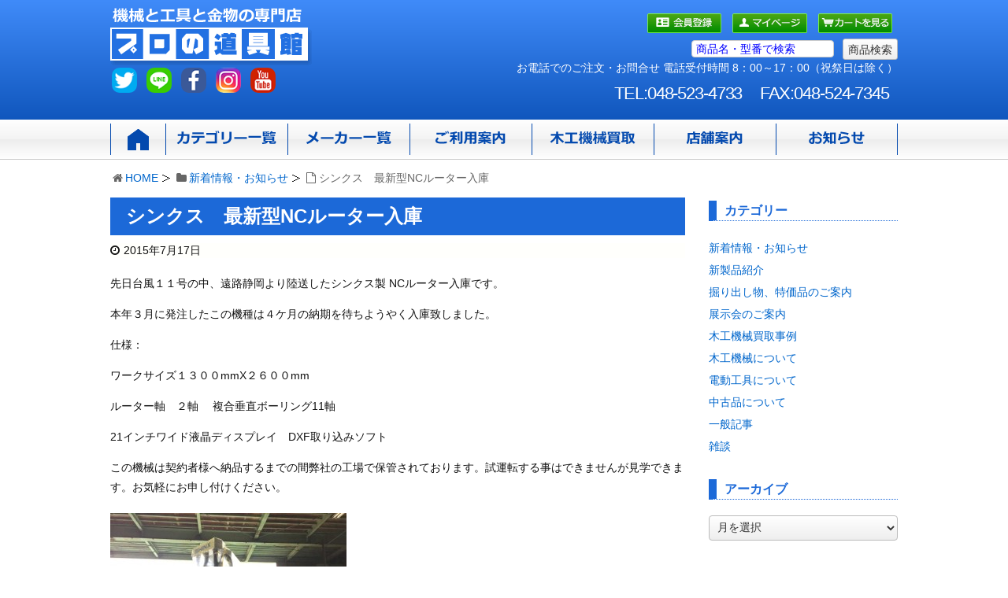

--- FILE ---
content_type: text/html; charset=UTF-8
request_url: https://www.dougukan.net/wp/1260/
body_size: 11269
content:
<!DOCTYPE html>
<html lang="ja">
<head>
<meta charset="UTF-8" />
<meta http-equiv="X-UA-Compatible" content="IE=edge" />
<meta name="viewport" content="width=device-width, initial-scale=1, user-scalable=no" />

<meta name="robots" content="index,follow" />
<meta name="author" content="プロの道具館" />
<title>シンクス　最新型NCルーター入庫 ｜プロの道具館</title>

	  
<!-- This site is optimized with the Yoast SEO plugin v5.3.2 - https://yoast.com/wordpress/plugins/seo/ -->
<meta name="description" content="先日台風１１号の中、遠路静岡より陸送したシンクス製 NCルーター入庫です。 本年３月に発注したこの機種は４ケ月の納期を待ちようやく入庫致しました。 仕様： ワークサイズ１３００mmX２６００mm ルーター軸　２軸 　複合垂直ボーリング11軸 21インチワイド液晶ディスプレイ　DXF取り込みソフト この機械は契"/>
<link rel="canonical" href="https://www.dougukan.net/wp/1260/" />
<script type="application/ld+json">{"@context":"http:\/\/schema.org","@type":"WebSite","@id":"#website","url":"https:\/\/www.dougukan.net\/wp\/","name":"\u30d7\u30ed\u306e\u9053\u5177\u9928","potentialAction":{"@type":"SearchAction","target":"https:\/\/www.dougukan.net\/wp\/?s={search_term_string}","query-input":"required name=search_term_string"}}</script>
<!-- / Yoast SEO plugin. -->

<link rel="dns-prefetch" href="//s.w.org" />
<link rel="pingback" href="https://www.dougukan.net/wp/xmlrpc.php" />
<link rel="alternate" type="application/rss+xml" title="プロの道具館 RSS Feed" href="https://www.dougukan.net/wp/feed/" />
<link rel="alternate" type="application/atom+xml" title="プロの道具館 Atom Feed" href="https://www.dougukan.net/wp/feed/atom/" />
<link rel="icon" href="https://www.dougukan.net/wp/wp-content/themes/wpthkch/images/favicon.ico" />
<link rel="apple-touch-icon-precomposed" href="https://www.dougukan.net/wp/wp-content/themes/wpthkch/images/apple-touch-icon-precomposed.png" />
	<style>
	.wp-pagenavi{float:left !important; }
	</style>
  <link rel="stylesheet" id="yarppWidgetCss-css" href="//www.dougukan.net/wp/wp-content/plugins/yet-another-related-posts-plugin/style/widget.css" media="all" />
<link rel="stylesheet" id="wp-lightbox-2.min.css-css" href="//www.dougukan.net/wp/wp-content/plugins/wp-lightbox-2/styles/lightbox.min.css" media="all" />
<link rel="stylesheet" id="wordpress-popular-posts-css" href="//www.dougukan.net/wp/wp-content/plugins/wordpress-popular-posts/style/wpp.css" media="all" />
<link rel="stylesheet" id="wpthk-css" href="//www.dougukan.net/wp/wp-content/themes/wpthk/style.min.css" media="all" />
<link rel="stylesheet" id="wpthkch-css" href="//www.dougukan.net/wp/wp-content/themes/wpthkch/style.css" media="all" />
<noscript><link rel="stylesheet" id="async-css" href="//www.dougukan.net/wp/wp-content/themes/wpthk/style.async.min.css" media="all" /></noscript>
<link rel="stylesheet" id="wp-pagenavi-style-css" href="//www.dougukan.net/wp/wp-content/plugins/wp-pagenavi-style/css/css3_black.css" media="all" />
<script src="//www.dougukan.net/wp/wp-includes/js/jquery/jquery.js"></script>
<script src="//www.dougukan.net/wp/wp-includes/js/jquery/jquery-migrate.min.js"></script>
<script src="//www.dougukan.net/wp/wp-content/themes/wpthk/js/wpthk.async.min.js" async defer></script>
<link rel="https://api.w.org/" href="https://www.dougukan.net/wp/wp-json/" />
<link rel="alternate" type="application/json+oembed" href="https://www.dougukan.net/wp/wp-json/oembed/1.0/embed?url=https%3A%2F%2Fwww.dougukan.net%2Fwp%2F1260%2F" />
<link rel="alternate" type="text/xml+oembed" href="https://www.dougukan.net/wp/wp-json/oembed/1.0/embed?url=https%3A%2F%2Fwww.dougukan.net%2Fwp%2F1260%2F&#038;format=xml" />
	<style>
	 .wp-pagenavi
	{
		font-size:12px !important;
	}
	</style>
					<!-- WordPress Popular Posts v3.3.4 -->
				<script>

					var sampling_active = 0;
					var sampling_rate   = 100;
					var do_request = false;

					if ( !sampling_active ) {
						do_request = true;
					} else {
						var num = Math.floor(Math.random() * sampling_rate) + 1;
						do_request = ( 1 === num );
					}

					if ( do_request ) {

						/* Create XMLHttpRequest object and set variables */
						var xhr = ( window.XMLHttpRequest )
						  ? new XMLHttpRequest()
						  : new ActiveXObject( "Microsoft.XMLHTTP" ),
						url = "https://www.dougukan.net/wp/wp-admin/admin-ajax.php",
						params = "action=update_views_ajax&token=cfa8f62e72&wpp_id=1260";
						/* Set request method and target URL */
						xhr.open( "POST", url, true );
						/* Set request header */
						xhr.setRequestHeader( "Content-type", "application/x-www-form-urlencoded" );
						/* Hook into onreadystatechange */
						xhr.onreadystatechange = function() {
							if ( 4 === xhr.readyState && 200 === xhr.status ) {
								if ( window.console && window.console.log ) {
									window.console.log( xhr.responseText );
								}
							}
						};
						/* Send request */
						xhr.send( params );

					}

				</script>
				<!-- End WordPress Popular Posts v3.3.4 -->
				
<!-- Dynamic Widgets by QURL - http://www.qurl.nl //-->
<style media="all">
/* <![CDATA[ */
@import url("https://www.dougukan.net/wp/wp-content/plugins/wp-table-reloaded/css/plugin.css?ver=1.9.4");
@import url("https://www.dougukan.net/wp/wp-content/plugins/wp-table-reloaded/css/datatables.css?ver=1.9.4");
/* ]]> */
</style>		<script>
			window._wpemojiSettings = {"baseUrl":"https:\/\/s.w.org\/images\/core\/emoji\/2.3\/72x72\/","ext":".png","svgUrl":"https:\/\/s.w.org\/images\/core\/emoji\/2.3\/svg\/","svgExt":".svg","source":{"concatemoji":"https:\/\/www.dougukan.net\/wp\/wp-includes\/js\/wp-emoji-release.min.js"}};
			!function(a,b,c){function d(a){var b,c,d,e,f=String.fromCharCode;if(!k||!k.fillText)return!1;switch(k.clearRect(0,0,j.width,j.height),k.textBaseline="top",k.font="600 32px Arial",a){case"flag":return k.fillText(f(55356,56826,55356,56819),0,0),b=j.toDataURL(),k.clearRect(0,0,j.width,j.height),k.fillText(f(55356,56826,8203,55356,56819),0,0),c=j.toDataURL(),b===c&&(k.clearRect(0,0,j.width,j.height),k.fillText(f(55356,57332,56128,56423,56128,56418,56128,56421,56128,56430,56128,56423,56128,56447),0,0),b=j.toDataURL(),k.clearRect(0,0,j.width,j.height),k.fillText(f(55356,57332,8203,56128,56423,8203,56128,56418,8203,56128,56421,8203,56128,56430,8203,56128,56423,8203,56128,56447),0,0),c=j.toDataURL(),b!==c);case"emoji4":return k.fillText(f(55358,56794,8205,9794,65039),0,0),d=j.toDataURL(),k.clearRect(0,0,j.width,j.height),k.fillText(f(55358,56794,8203,9794,65039),0,0),e=j.toDataURL(),d!==e}return!1}function e(a){var c=b.createElement("script");c.src=a,c.defer=c.type="text/javascript",b.getElementsByTagName("head")[0].appendChild(c)}var f,g,h,i,j=b.createElement("canvas"),k=j.getContext&&j.getContext("2d");for(i=Array("flag","emoji4"),c.supports={everything:!0,everythingExceptFlag:!0},h=0;h<i.length;h++)c.supports[i[h]]=d(i[h]),c.supports.everything=c.supports.everything&&c.supports[i[h]],"flag"!==i[h]&&(c.supports.everythingExceptFlag=c.supports.everythingExceptFlag&&c.supports[i[h]]);c.supports.everythingExceptFlag=c.supports.everythingExceptFlag&&!c.supports.flag,c.DOMReady=!1,c.readyCallback=function(){c.DOMReady=!0},c.supports.everything||(g=function(){c.readyCallback()},b.addEventListener?(b.addEventListener("DOMContentLoaded",g,!1),a.addEventListener("load",g,!1)):(a.attachEvent("onload",g),b.attachEvent("onreadystatechange",function(){"complete"===b.readyState&&c.readyCallback()})),f=c.source||{},f.concatemoji?e(f.concatemoji):f.wpemoji&&f.twemoji&&(e(f.twemoji),e(f.wpemoji)))}(window,document,window._wpemojiSettings);
		</script>
		<style>
img.wp-smiley,
img.emoji {
	display: inline !important;
	border: none !important;
	box-shadow: none !important;
	height: 1em !important;
	width: 1em !important;
	margin: 0 .07em !important;
	vertical-align: -0.1em !important;
	background: none !important;
	padding: 0 !important;
}
</style>

<link rel="stylesheet" href="/css/block.css" media="all" />

<script defer src="https://www.dougukan.net/wp/wp-content/themes/wpthkch/jquery.sidr.min.js"></script>
<script defer src="/java/preload.js"></script>
</head>
<body class="post-template-default single single-post postid-1260 single-format-standard">
<div id="header">
<header>
<div id="head-in">
<div class="head-cover">
<div class="info">
  
  <div id="site-logo">
    <a href="https://www.dougukan.net/" rel="home"><img src="/img/default/logo.png" alt="プロの道具館" /></a>
    <ul class="sns-share">
      <li><a rel="nofollow" target="_blank" href="https://twitter.com/dougukantmc" ><img src="/img/default/share-twitter.png" alt="twitter" /></a></li>
      <li><a rel="nofollow" target="_blank" href="https://page.line.me/uhw3501y" ><img src="/img/default/share-line.png" alt="LINE" /></a></li>
      <li><a rel="nofollow" target="_blank" href="https://www.facebook.com/dougukan.jp/" ><img src="/img/default/share-fb.png" alt="facebook" /></a></li>
      <li><a rel="nofollow" target="_blank" href="https://www.instagram.com/dougukan2002/" ><img src="/img/default/insta-icon.png" alt="instagram" /></a></li>
      <li><a rel="nofollow" target="_blank" href="https://www.youtube.com/user/dougukan/videos" ><img src="/img/default/share-youtube.png" alt="youtube" /></a></li>
    </ul>
  </div>
  <div class="contact">
  <div id="header_navi">
    <ul>
      <li class="entry"><a href="https://www.dougukan.net/entry/kiyaku.php"><img class="hover_change_image" src="/img/default/member.png" alt="会員登録"></a></li>
      <li class="mypage"><a href="https://www.dougukan.net/mypage/login.php"><img class="hover_change_image" src="/img/default/mypage.png" alt="マイページ"></a></li>
      <li><a href="https://www.dougukan.net/cart/"><img class="hover_change_image" src="/img/default/cart.png" alt="カートを見る"></a></li>
    </ul>

<div id="head_search_area">
<form method="get" action="/products/list.php">
<input type="hidden" name="transactionid" value="">
<input type="hidden" name="mode" value="search">
<input type="text" name="name" id="txtsearch" value="" placeholder="商品名・型番で検索" class="searchbox">
<input type="submit" id="searchbtn" value="商品検索">
</form>
</div>
</div>
    <p class="clear">お電話でのご注文・お問合せ 電話受付時間 8：00～17：00（祝祭日は除く）</p>
    <p><span class="tel-num">TEL:048-523-4733</span><span>FAX:048-524-7345</span></p>
  </div>
</div><!--/.info-->
</div><!--/.head-cover-->
<nav>
<div id="nav">
<div id="gnavi">
  <div class="nav">
    <ul>
      <li><a href="https://www.dougukan.net/"><img src="/img/default/home.png" alt="HOME" /></a></li>
      <li><span><img src="/img/default/category.png" alt="カテゴリー一覧" /></span></li>
      <li><span><img src="/img/default/maker.png" alt="メーカー一覧" /></span></li>
      <li><span><img src="/img/default/guide.png" alt="ご利用案内" /></span></li>
      <li><span><img src="/img/default/kaitori.png" alt="木工機械買取" /></span></li>
      <li><a href="https://www.dougukan.net/user_data/company.php"><img src="/img/default/company.png" alt="店舗案内" /></a></li>
      <li><span><img src="/img/default/info.png" alt="お知らせ" /></span></li>
    </ul>
  </div>
</div><!--/#gnavi-->
</div><!--/#nav-->
  <div class="sub-nav clearfix">
    <ul>
      <li><a href="https://www.dougukan.net/products/1/">木工機械</a></li>
      <li><a href="https://www.dougukan.net/products/8/">中古機械</a></li>
      <li><a href="https://www.dougukan.net/products/120/">電動工具</a></li>
      <li><a href="https://www.dougukan.net/products/6/">充電工具</a></li>
      <li><a href="https://www.dougukan.net/products/189/">先端工具</a></li>
      <li><a href="https://www.dougukan.net/products/7/">エア工具</a></li>
      <li><a href="https://www.dougukan.net/products/2/">エンジン工具・発電機・溶接機</a></li>
      <li><a href="https://www.dougukan.net/products/188/">アングル加工機</a></li>
      <li><a href="https://www.dougukan.net/products/82/">ガス式鋲打機</a></li>
      <li><a href="https://www.dougukan.net/products/187/">昇圧機・トランサ</a></li>
      <li><a href="https://www.dougukan.net/products/186/">ポンプ</a></li>
      <li><a href="https://www.dougukan.net/products/103/">環境機械</a></li>
      <li><a href="https://www.dougukan.net/products/95/">樹脂加工</a></li>
      <li><a href="https://www.dougukan.net/products/90/">大工道具</a></li>
      <li><a href="https://www.dougukan.net/products/222/">コンベックス</a></li>
      <li><a href="https://www.dougukan.net/products/93/">安全帯</a></li>
      <li><a href="https://www.dougukan.net/products/257/">収納用品</a></li>
      <li><a href="https://www.dougukan.net/products/258/">作業工具</a></li>
      <li><a href="https://www.dougukan.net/products/87/">レーザー墨出・測量器</a></li>
      <li><a href="https://www.dougukan.net/products/224/">墨つけ・基準出しツール</a></li>
      <li><a href="https://www.dougukan.net/products/223/">丸ノコガイド定規</a></li>
      <li><a href="https://www.dougukan.net/products/83/">荷揚・クレーン・運搬・脚立</a></li>
      <li><a href="https://www.dougukan.net/products/245/">スポーツ関係</a></li>
      <li><a href="https://www.dougukan.net/products/246/">物置・プレハブ</a></li>
      <li><a href="https://www.dougukan.net/products/106/">園芸</a></li>
      <li><a href="https://www.dougukan.net/products/96/">アクセサリ</a></li>
      <li><a href="https://www.dougukan.net/products/114/">季節商品</a></li>
    </ul>
    <ul>
      <li><a href="https://www.dougukan.net/products/list.php?maker_id=19">マキタ</a></li>
      <li><a href="https://www.dougukan.net/products/list.php?maker_id=5">工機販売(Hikoki)</a></li>
      <li><a href="https://www.dougukan.net/products/list.php?maker_id=6">日立産機</a></li>
      <li><a href="https://www.dougukan.net/products/list.php?maker_id=17">マックス</a></li>
      <li><a href="https://www.dougukan.net/products/list.php?maker_id=9">リョービ</a></li>
      <li><a href="https://www.dougukan.net/products/list.php?maker_id=13">ボッシュ</a></li>
      <li><a href="https://www.dougukan.net/products/list.php?maker_id=12">パナソニック</a></li>
      <li><a href="https://www.dougukan.net/products/list.php?maker_id=10">ナショナル</a></li>
      <li><a href="https://www.dougukan.net/products/list.php?maker_id=15">シンクス</a></li>
      <li><a href="https://www.dougukan.net/products/list.php?maker_id=16">タジマツール</a></li>
      <li><a href="https://www.dougukan.net/products/list.php?maker_id=3">JPF</a></li>
      <li><a href="https://www.dougukan.net/products/list.php?maker_id=14">アネスト岩田</a></li>
      <li><a href="https://www.dougukan.net/products/list.php?maker_id=25">育良精機</a></li>
      <li><a href="https://www.dougukan.net/products/list.php?maker_id=8">トーヨーコーケン</a></li>
      <li><a href="https://www.dougukan.net/products/list.php?maker_id=18">マイト工業</a></li>
      <li><a href="https://www.dougukan.net/products/list.php?maker_id=7">ムラコシ</a></li>
      <li><a href="https://www.dougukan.net/products/list.php?maker_id=11">リズム</a></li>
      <li><a href="https://www.dougukan.net/products/list.php?maker_id=21">桑原製作所</a></li>
      <li><a href="https://www.dougukan.net/products/list.php?maker_id=20">兼房</a></li>
      <li><a href="https://www.dougukan.net/products/list.php?maker_id=22">小阪精機</a></li>
      <li><a href="https://www.dougukan.net/products/list.php?maker_id=23">松井鉄工所</a></li>
      <li><a href="https://www.dougukan.net/products/list.php?maker_id=24">新ダイワ</a></li>
      <li><a href="https://www.dougukan.net/products/list.php?maker_id=1">西野製作所</a></li>
      <li><a href="https://www.dougukan.net/products/list.php?maker_id=2">平安コーポレーション</a></li>
      <li><a href="https://www.dougukan.net/products/list.php?maker_id=4">東京マシンセンター</a></li>
      <li><a href="https://www.dougukan.net/products/list.php?maker_id=26">Ｐｉｃａ</a></li>
      <li><a href="https://www.dougukan.net/products/list.php?maker_id=27">旭精機</a></li>
      <li><a href="https://www.dougukan.net/products/list.php?maker_id=28">アマダ</a></li>
      <li><a href="https://www.dougukan.net/products/list.php?maker_id=29">大内</a></li>
      <li><a href="https://www.dougukan.net/products/list.php?maker_id=30">オリオン</a></li>
      <li><a href="https://www.dougukan.net/products/list.php?maker_id=31">キツネ印</a></li>
      <li><a href="https://www.dougukan.net/products/list.php?maker_id=32">協立産機</a></li>
      <li><a href="https://www.dougukan.net/products/list.php?maker_id=33">キンダイマシン</a></li>
      <li><a href="https://www.dougukan.net/products/list.php?maker_id=34">鈴木工業</a></li>
      <li><a href="https://www.dougukan.net/products/list.php?maker_id=35">タイタン</a></li>
      <li><a href="https://www.dougukan.net/products/list.php?maker_id=36">大日精工</a></li>
      <li><a href="https://www.dougukan.net/products/list.php?maker_id=37">デンヨー</a></li>
      <li><a href="https://www.dougukan.net/products/list.php?maker_id=38">東芝</a></li>
      <li><a href="https://www.dougukan.net/products/list.php?maker_id=39">東洋製鉄</a></li>
      <li><a href="https://www.dougukan.net/products/list.php?maker_id=40">日栄</a></li>
      <li><a href="https://www.dougukan.net/products/list.php?maker_id=41">日動工業</a></li>
      <li><a href="https://www.dougukan.net/products/list.php?maker_id=42">日興興業</a></li>
      <li><a href="https://www.dougukan.net/products/list.php?maker_id=43">不二産業</a></li>
      <li><a href="https://www.dougukan.net/products/list.php?maker_id=44">丸仲</a></li>
      <li><a href="https://www.dougukan.net/products/list.php?maker_id=45">三里工業</a></li>
      <li><a href="https://www.dougukan.net/products/list.php?maker_id=46">宮川工機</a></li>
      <li><a href="https://www.dougukan.net/products/list.php?maker_id=47">安川電機</a></li>
      <li><a href="https://www.dougukan.net/products/list.php?maker_id=48">淀川電機</a></li>
      <li><a href="https://www.dougukan.net/products/list.php?maker_id=49">若井産業</a></li>
      <li><a href="https://www.dougukan.net/products/list.php?maker_id=50">をくだ屋技研</a></li>
      <li><a href="https://www.dougukan.net/products/list.php?maker_id=51">小林機械</a></li>
      <li><a href="https://www.dougukan.net/products/list.php?maker_id=52">瑞東産業</a></li>
      <li><a href="https://www.dougukan.net/products/list.php?maker_id=53">中根製作所</a></li>
      <li><a href="https://www.dougukan.net/products/list.php?maker_id=54">ＤＡＩＴＯ</a></li>
      <li><a href="https://www.dougukan.net/products/list.php?maker_id=55">エビス</a></li>
      <li><a href="https://www.dougukan.net/products/list.php?maker_id=56">ミクニ</a></li>
      <li><a href="https://www.dougukan.net/products/list.php?maker_id=57">極東産機</a></li>
      <li><a href="https://www.dougukan.net/products/list.php?maker_id=58">下平</a></li>
      <li><a href="https://www.dougukan.net/products/list.php?maker_id=59">永和工業所</a></li>
      <li><a href="https://www.dougukan.net/products/list.php?maker_id=60">ANEX</a></li>
      <li><a href="https://www.dougukan.net/products/list.php?maker_id=61">トップ工業</a></li>
      <li><a href="https://www.dougukan.net/products/list.php?maker_id=62">ベッセル</a></li>
      <li><a href="https://www.dougukan.net/products/list.php?maker_id=63">長谷川工業</a></li>
      <li><a href="https://www.dougukan.net/products/list.php?maker_id=64">シンワ測定</a></li>
      <li><a href="https://www.dougukan.net/products/list.php?maker_id=65">山戸製作所</a></li>
      <li><a href="https://www.dougukan.net/products/list.php?maker_id=66">ヨドコウ</a></li>
      <li><a href="https://www.dougukan.net/products/list.php?maker_id=67">アーテンドルフ</a></li>
      <li><a href="https://www.dougukan.net/products/list.php?maker_id=68">クーパー社</a></li>
      <li><a href="https://www.dougukan.net/products/list.php?maker_id=69">ホルツヘル</a></li>
      <li><a href="https://www.dougukan.net/products/list.php?maker_id=70">藤原産業</a></li>
      <li><a href="https://www.dougukan.net/products/list.php?maker_id=71">ホンダ</a></li>
      <li><a href="https://www.dougukan.net/products/list.php?maker_id=73">飯田工業</a></li>
      <li><a href="https://www.dougukan.net/products/list.php?maker_id=74">京セラインダストリアルツールズ</a></li>
      <li><a href="https://www.dougukan.net/products/list.php?maker_id=75">愛知電機</a></li>
      <li><a href="https://www.dougukan.net/products/list.php?maker_id=76">株式会社マゼラー</a></li>
      <li><a href="https://www.dougukan.net/products/list.php?maker_id=77">カネマツ</a></li>
    </ul>
    <ul>
      <li><a href="https://www.dougukan.net/user_data/guide.php">ご利用案内</a></li>
      <li><a href="https://www.dougukan.net/user_data/qa.php">よくある質問</a></li>
    </ul>
    <ul>
      <li><a href="https://www.dougukan.net/wp/mokkou/">木工機械買取について</a></li>
      <li><a href="https://www.dougukan.net/wp/mokkou-form/">木工機械買取のお申込み</a></li>
      <li><a href="https://www.dougukan.net/wp/category/example-mokkou/">木工機械買取事例</a></li>
    </ul>
    <ul>
      	<li class="cat-item cat-item-11"><a href="https://www.dougukan.net/wp/category/topics/" >新着情報・お知らせ</a>
</li>
	<li class="cat-item cat-item-10"><a href="https://www.dougukan.net/wp/category/new/" >新製品紹介</a>
</li>
	<li class="cat-item cat-item-3"><a href="https://www.dougukan.net/wp/category/sale/" >掘り出し物、特価品のご案内</a>
</li>
	<li class="cat-item cat-item-8"><a href="https://www.dougukan.net/wp/category/show/" >展示会のご案内</a>
</li>
	<li class="cat-item cat-item-2"><a href="https://www.dougukan.net/wp/category/wood/" >木工機械について</a>
</li>
	<li class="cat-item cat-item-9"><a href="https://www.dougukan.net/wp/category/electric/" >電動工具について</a>
</li>
	<li class="cat-item cat-item-4"><a href="https://www.dougukan.net/wp/category/used/" >中古品について</a>
</li>
	<li class="cat-item cat-item-5"><a href="https://www.dougukan.net/wp/category/post/" >一般記事</a>
</li>
	<li class="cat-item cat-item-1"><a href="https://www.dougukan.net/wp/category/chat/" >雑談</a>
</li>
      <li class="cat-item"><a href="https://www.dougukan.net/wp/" title="スタッフブログ">スタッフブログ</a></li>
    </ul>
  </div>
</nav>
</div><!--/#head-in-->
</header>
</div><!--/#header-->
    <div id="breadcrumb">
    <ol>
      <li class="first"><i class="fa fa-home fa-fw"></i><a href="https://www.dougukan.net/">HOME</a></li>
              <li><i class="fa fa-folder fa-fw"></i><a href="https://www.dougukan.net/wp/category/topics/">新着情報・お知らせ</a></li>
    <li><i class="fa fa-file-o fa-fw"></i>シンクス　最新型NCルーター入庫</li>
    </ol>
  </div>

<script type="application/ld+json">
{
  "@context": "http://schema.org",
  "@type": "BreadcrumbList",
  "itemListElement":
  [
    {
      "@type": "ListItem",
      "position": 1,
      "item":
      {
        "@id": "https://www.dougukan.net/",
        "name": "HOME"
      }
    }
                          ,{
        "@type": "ListItem",
        "position": 2,
        "item":
        {
          "@id": "https://www.dougukan.net/wp/category/topics/",
          "name": "新着情報・お知らせ"
        }
      }
    ]
}
</script>



<div class="container">

<div id="primary" class="clearfix">
<div id="main">
<main>
<div id="contents">
<div id="core" class="pcore">
<article>
<div id="post-1260" class="post post-1260 type-post status-publish format-standard category-topics category-new category-wood category-post">
<h1 class="entry-title">シンクス　最新型NCルーター入庫</h1>
<p class="meta"><i class="fa fa-clock-o"></i><span class="date published"><time class="entry-date updated" datetime="2015-07-17T10:38:36+00:00">2015年7月17日</time></span></p><p class="txt-c"><a href="" rel="lightbox"></a></p><p>先日台風１１号の中、遠路静岡より陸送したシンクス製 NCルーター入庫です。</p>

<p>本年３月に発注したこの機種は４ケ月の納期を待ちようやく入庫致しました。</p>

<p>仕様：</p>

<p>ワークサイズ１３００mmX２６００mm</p>

<p>ルーター軸　２軸 　複合垂直ボーリング11軸</p>

<p>21インチワイド液晶ディスプレイ　DXF取り込みソフト</p>

<p>この機械は契約者様へ納品するまでの間弊社の工場で保管されております。試運転する事はできませんが見学できます。お気軽にお申し付けください。</p>

<p><a title="60CNCB-1326" href="https://www.dougukan.net/wp/wp-content/uploads/2015/07/IMG_1702.jpg" rel="lightbox[1260]"><img class="alignleft size-medium wp-image-1261" title="60CNCB-1326" src="https://www.dougukan.net/wp/wp-content/uploads/2015/07/IMG_1702-300x224.jpg" alt="" width="300" height="224" srcset="https://www.dougukan.net/wp/wp-content/uploads/2015/07/IMG_1702-300x224.jpg 300w, https://www.dougukan.net/wp/wp-content/uploads/2015/07/IMG_1702.jpg 550w" sizes="(max-width: 300px) 100vw, 300px" /></a></p>

<p><br class="spacer_" /></p>

<p><br class="spacer_" /></p>

<p><br class="spacer_" /></p>

<p><br class="spacer_" /></p>

<p><br class="spacer_" /></p>

<p><br class="spacer_" /></p>

<p><a title="60CNCB 1326" href="https://www.dougukan.net/wp/wp-content/uploads/2015/07/IMG_1715.jpg" rel="lightbox[1260]"><img class="alignleft size-medium wp-image-1262" title="60CNCB 1326" src="https://www.dougukan.net/wp/wp-content/uploads/2015/07/IMG_1715-300x224.jpg" alt="" width="300" height="224" srcset="https://www.dougukan.net/wp/wp-content/uploads/2015/07/IMG_1715-300x224.jpg 300w, https://www.dougukan.net/wp/wp-content/uploads/2015/07/IMG_1715.jpg 550w" sizes="(max-width: 300px) 100vw, 300px" /></a></p>

<p><br class="spacer_" /></p>

<p><br class="spacer_" /></p>

<p><br class="spacer_" /></p>

<p><br class="spacer_" /></p>

<p><br class="spacer_" /></p>

<p><br class="spacer_" /></p>

<p><br class="spacer_" /></p>

<p><a title="シンクス　NCルーター" href="https://www.dougukan.net/wp/wp-content/uploads/2015/07/IMG_1706.jpg" rel="lightbox[1260]"><img class="alignleft size-medium wp-image-1263" title="シンクス　NCルーター" src="https://www.dougukan.net/wp/wp-content/uploads/2015/07/IMG_1706-225x300.jpg" alt="" width="225" height="300" srcset="https://www.dougukan.net/wp/wp-content/uploads/2015/07/IMG_1706-225x300.jpg 225w, https://www.dougukan.net/wp/wp-content/uploads/2015/07/IMG_1706.jpg 480w" sizes="(max-width: 225px) 100vw, 225px" /></a></p><div class="clearfix"></div>
<hr /></div><!--/post-->
<h2 class="sns-msg">よろしければシェアお願いします</h2>
<aside>
<div id="sns-bottoms">
<div class="sns-c">
<ul class="snsb clearfix">
<!--twitter-->
<li class="twitter"><a href="//twitter.com/share?text=%E3%82%B7%E3%83%B3%E3%82%AF%E3%82%B9%E3%80%80%E6%9C%80%E6%96%B0%E5%9E%8BNC%E3%83%AB%E3%83%BC%E3%82%BF%E3%83%BC%E5%85%A5%E5%BA%AB%20%EF%BD%9C%E3%83%97%E3%83%AD%E3%81%AE%E9%81%93%E5%85%B7%E9%A4%A8&amp;url=https://www.dougukan.net/wp/1260/" title="Tweet" target="blank" rel="nofollow"><i class="fa fa-twitter">&nbsp;</i><span class="snsname">Twitter</span></a></li>
<!--facebook-->
<li class="facebook"><a href="//www.facebook.com/sharer/sharer.php?u=https://www.dougukan.net/wp/1260/&amp;t=%E3%82%B7%E3%83%B3%E3%82%AF%E3%82%B9%E3%80%80%E6%9C%80%E6%96%B0%E5%9E%8BNC%E3%83%AB%E3%83%BC%E3%82%BF%E3%83%BC%E5%85%A5%E5%BA%AB%20%EF%BD%9C%E3%83%97%E3%83%AD%E3%81%AE%E9%81%93%E5%85%B7%E9%A4%A8" title="Share on Facebook" target="blank" rel="nofollow"><i class="fa fa-facebook">&nbsp;</i><span class="snsname">Facebook</span></a></li>
<!--google+1-->
<li class="google"><a href="//plus.google.com/share?url=https://www.dougukan.net/wp/1260/" onclick="javascript:window.open(this.href, '', 'menubar=no,toolbar=no,resizable=yes,scrollbars=yes,height=600,width=600');return false;" title="Google+" target="blank" rel="nofollow"><i class="fa fa-google-plus">&nbsp;</i><span class="snsname">Google+</span></a></li>
<!--hatena-->
<li class="hatena"><a href="//b.hatena.ne.jp/add?mode=confirm&amp;url=https://www.dougukan.net/wp/1260/&amp;title=%E3%82%B7%E3%83%B3%E3%82%AF%E3%82%B9%E3%80%80%E6%9C%80%E6%96%B0%E5%9E%8BNC%E3%83%AB%E3%83%BC%E3%82%BF%E3%83%BC%E5%85%A5%E5%BA%AB%20%EF%BD%9C%E3%83%97%E3%83%AD%E3%81%AE%E9%81%93%E5%85%B7%E9%A4%A8" title="Bookmark at Hatena" target="blank" rel="nofollow"><i class="fa fa-hatena">B!</i><span class="snsname">Hatena</span></a></li>
<!--LINE-->
<li class="line"><a href="//line.me/R/msg/text/?%E3%82%B7%E3%83%B3%E3%82%AF%E3%82%B9%E3%80%80%E6%9C%80%E6%96%B0%E5%9E%8BNC%E3%83%AB%E3%83%BC%E3%82%BF%E3%83%BC%E5%85%A5%E5%BA%AB%20%EF%BD%9C%E3%83%97%E3%83%AD%E3%81%AE%E9%81%93%E5%85%B7%E9%A4%A8%0Ahttps://www.dougukan.net/wp/1260/" target="_blank"><i class="fa fa-comment" aria-hidden="true">&nbsp;</i><span class="snsname">LINE</span></a></li>
<!--Instagram-->
<li class="instagram"><a href="https://www.instagram.com/dougukan2002/" target="_blank"><i class="fa fa-instagram" aria-hidden="true">&nbsp;</i><span class="snsname">Instagram</span></a></li>
</ul>
<div class="clearfix"></div>
</div>
</div>
</aside>
<!--nav-->
<div class="pnavi">
<div class="next"><a href="https://www.dougukan.net/wp/1267/"><div class="no-img-next"><i class="fa fa-sticky-note-o"></i></div><div class="ntitle">超便利！マキタ　充電式クリーナー　CL105DWI </div><div class="next-arrow"><i class="fa fa-arrow-right pull-right"></i>Next</div></a></div>
<div class="prev"><a href="https://www.dougukan.net/wp/1255/"><div class="no-img-prev"><i class="fa fa-file-text-o"></i></div><div class="ptitle">パネルソー納品！</div><div class="prev-arrow"><i class="fa fa-arrow-left pull-left"></i>Prev</div></a></div>
</div><!--/pnavi-->
<p class="txt-r"><a href="https://www.dougukan.net/wp/date/2015/07/">2015年7月に投稿したプロの道具館の記事一覧</a></p>
<!--/nav-->
<div id="trackback">
<h3 class="tb"><i class="fa fa-reply-all"></i>この記事のトラックバックURL</h3>
<input type="text" name="trackback_url" size="60" value="https://www.dougukan.net/wp/1260/trackback/" readonly="readonly" class="trackback-url" tabindex="0" accesskey="t" />
</div>
</article>
</div><!--/#core-->
</div><!--/#contents-->
</main>
</div><!--/#main-->
<div class="sidebar">
<div id="side">
<aside>
<div id="side-fixed">
<div id="categories-2" class="widget widget_categories"><h3 class="side-title">カテゴリー</h3>		<ul>
	<li class="cat-item cat-item-11"><a href="https://www.dougukan.net/wp/category/topics/" >新着情報・お知らせ</a>
</li>
	<li class="cat-item cat-item-10"><a href="https://www.dougukan.net/wp/category/new/" >新製品紹介</a>
</li>
	<li class="cat-item cat-item-3"><a href="https://www.dougukan.net/wp/category/sale/" >掘り出し物、特価品のご案内</a>
</li>
	<li class="cat-item cat-item-8"><a href="https://www.dougukan.net/wp/category/show/" >展示会のご案内</a>
</li>
	<li class="cat-item cat-item-15"><a href="https://www.dougukan.net/wp/category/example-mokkou/" >木工機械買取事例</a>
</li>
	<li class="cat-item cat-item-2"><a href="https://www.dougukan.net/wp/category/wood/" >木工機械について</a>
</li>
	<li class="cat-item cat-item-9"><a href="https://www.dougukan.net/wp/category/electric/" >電動工具について</a>
</li>
	<li class="cat-item cat-item-4"><a href="https://www.dougukan.net/wp/category/used/" >中古品について</a>
</li>
	<li class="cat-item cat-item-5"><a href="https://www.dougukan.net/wp/category/post/" >一般記事</a>
</li>
	<li class="cat-item cat-item-1"><a href="https://www.dougukan.net/wp/category/chat/" >雑談</a>
</li>
		</ul>
</div><div id="archives-2" class="widget widget_archive"><h3 class="side-title">アーカイブ</h3>		<label class="screen-reader-text" for="archives-dropdown-2">アーカイブ</label>
		<select id="archives-dropdown-2" name="archive-dropdown" onchange='document.location.href=this.options[this.selectedIndex].value;'>
			
			<option value="">月を選択</option>
				<option value='https://www.dougukan.net/wp/date/2026/01/'> 2026年1月 </option>
	<option value='https://www.dougukan.net/wp/date/2025/12/'> 2025年12月 </option>
	<option value='https://www.dougukan.net/wp/date/2025/08/'> 2025年8月 </option>
	<option value='https://www.dougukan.net/wp/date/2025/04/'> 2025年4月 </option>
	<option value='https://www.dougukan.net/wp/date/2024/12/'> 2024年12月 </option>
	<option value='https://www.dougukan.net/wp/date/2024/11/'> 2024年11月 </option>
	<option value='https://www.dougukan.net/wp/date/2024/08/'> 2024年8月 </option>
	<option value='https://www.dougukan.net/wp/date/2024/05/'> 2024年5月 </option>
	<option value='https://www.dougukan.net/wp/date/2024/03/'> 2024年3月 </option>
	<option value='https://www.dougukan.net/wp/date/2024/01/'> 2024年1月 </option>
	<option value='https://www.dougukan.net/wp/date/2023/12/'> 2023年12月 </option>
	<option value='https://www.dougukan.net/wp/date/2023/03/'> 2023年3月 </option>
	<option value='https://www.dougukan.net/wp/date/2023/02/'> 2023年2月 </option>
	<option value='https://www.dougukan.net/wp/date/2022/11/'> 2022年11月 </option>
	<option value='https://www.dougukan.net/wp/date/2022/09/'> 2022年9月 </option>
	<option value='https://www.dougukan.net/wp/date/2022/06/'> 2022年6月 </option>
	<option value='https://www.dougukan.net/wp/date/2022/05/'> 2022年5月 </option>
	<option value='https://www.dougukan.net/wp/date/2021/06/'> 2021年6月 </option>
	<option value='https://www.dougukan.net/wp/date/2021/03/'> 2021年3月 </option>
	<option value='https://www.dougukan.net/wp/date/2021/02/'> 2021年2月 </option>
	<option value='https://www.dougukan.net/wp/date/2020/12/'> 2020年12月 </option>
	<option value='https://www.dougukan.net/wp/date/2020/10/'> 2020年10月 </option>
	<option value='https://www.dougukan.net/wp/date/2020/09/'> 2020年9月 </option>
	<option value='https://www.dougukan.net/wp/date/2020/08/'> 2020年8月 </option>
	<option value='https://www.dougukan.net/wp/date/2020/07/'> 2020年7月 </option>
	<option value='https://www.dougukan.net/wp/date/2020/06/'> 2020年6月 </option>
	<option value='https://www.dougukan.net/wp/date/2020/05/'> 2020年5月 </option>
	<option value='https://www.dougukan.net/wp/date/2020/04/'> 2020年4月 </option>
	<option value='https://www.dougukan.net/wp/date/2020/03/'> 2020年3月 </option>
	<option value='https://www.dougukan.net/wp/date/2020/02/'> 2020年2月 </option>
	<option value='https://www.dougukan.net/wp/date/2020/01/'> 2020年1月 </option>
	<option value='https://www.dougukan.net/wp/date/2019/12/'> 2019年12月 </option>
	<option value='https://www.dougukan.net/wp/date/2019/11/'> 2019年11月 </option>
	<option value='https://www.dougukan.net/wp/date/2019/10/'> 2019年10月 </option>
	<option value='https://www.dougukan.net/wp/date/2019/08/'> 2019年8月 </option>
	<option value='https://www.dougukan.net/wp/date/2019/05/'> 2019年5月 </option>
	<option value='https://www.dougukan.net/wp/date/2019/04/'> 2019年4月 </option>
	<option value='https://www.dougukan.net/wp/date/2019/03/'> 2019年3月 </option>
	<option value='https://www.dougukan.net/wp/date/2019/02/'> 2019年2月 </option>
	<option value='https://www.dougukan.net/wp/date/2019/01/'> 2019年1月 </option>
	<option value='https://www.dougukan.net/wp/date/2018/12/'> 2018年12月 </option>
	<option value='https://www.dougukan.net/wp/date/2018/11/'> 2018年11月 </option>
	<option value='https://www.dougukan.net/wp/date/2018/09/'> 2018年9月 </option>
	<option value='https://www.dougukan.net/wp/date/2018/08/'> 2018年8月 </option>
	<option value='https://www.dougukan.net/wp/date/2018/07/'> 2018年7月 </option>
	<option value='https://www.dougukan.net/wp/date/2018/06/'> 2018年6月 </option>
	<option value='https://www.dougukan.net/wp/date/2018/05/'> 2018年5月 </option>
	<option value='https://www.dougukan.net/wp/date/2018/04/'> 2018年4月 </option>
	<option value='https://www.dougukan.net/wp/date/2018/03/'> 2018年3月 </option>
	<option value='https://www.dougukan.net/wp/date/2018/02/'> 2018年2月 </option>
	<option value='https://www.dougukan.net/wp/date/2017/12/'> 2017年12月 </option>
	<option value='https://www.dougukan.net/wp/date/2017/11/'> 2017年11月 </option>
	<option value='https://www.dougukan.net/wp/date/2017/10/'> 2017年10月 </option>
	<option value='https://www.dougukan.net/wp/date/2017/07/'> 2017年7月 </option>
	<option value='https://www.dougukan.net/wp/date/2017/06/'> 2017年6月 </option>
	<option value='https://www.dougukan.net/wp/date/2017/05/'> 2017年5月 </option>
	<option value='https://www.dougukan.net/wp/date/2017/04/'> 2017年4月 </option>
	<option value='https://www.dougukan.net/wp/date/2017/03/'> 2017年3月 </option>
	<option value='https://www.dougukan.net/wp/date/2016/12/'> 2016年12月 </option>
	<option value='https://www.dougukan.net/wp/date/2016/11/'> 2016年11月 </option>
	<option value='https://www.dougukan.net/wp/date/2016/07/'> 2016年7月 </option>
	<option value='https://www.dougukan.net/wp/date/2016/04/'> 2016年4月 </option>
	<option value='https://www.dougukan.net/wp/date/2015/12/'> 2015年12月 </option>
	<option value='https://www.dougukan.net/wp/date/2015/11/'> 2015年11月 </option>
	<option value='https://www.dougukan.net/wp/date/2015/08/'> 2015年8月 </option>
	<option value='https://www.dougukan.net/wp/date/2015/07/'> 2015年7月 </option>
	<option value='https://www.dougukan.net/wp/date/2015/02/'> 2015年2月 </option>
	<option value='https://www.dougukan.net/wp/date/2015/01/'> 2015年1月 </option>
	<option value='https://www.dougukan.net/wp/date/2014/12/'> 2014年12月 </option>
	<option value='https://www.dougukan.net/wp/date/2014/11/'> 2014年11月 </option>
	<option value='https://www.dougukan.net/wp/date/2014/08/'> 2014年8月 </option>
	<option value='https://www.dougukan.net/wp/date/2014/07/'> 2014年7月 </option>
	<option value='https://www.dougukan.net/wp/date/2014/04/'> 2014年4月 </option>
	<option value='https://www.dougukan.net/wp/date/2014/03/'> 2014年3月 </option>
	<option value='https://www.dougukan.net/wp/date/2014/02/'> 2014年2月 </option>
	<option value='https://www.dougukan.net/wp/date/2014/01/'> 2014年1月 </option>
	<option value='https://www.dougukan.net/wp/date/2013/12/'> 2013年12月 </option>
	<option value='https://www.dougukan.net/wp/date/2013/11/'> 2013年11月 </option>
	<option value='https://www.dougukan.net/wp/date/2013/10/'> 2013年10月 </option>
	<option value='https://www.dougukan.net/wp/date/2013/09/'> 2013年9月 </option>
	<option value='https://www.dougukan.net/wp/date/2013/08/'> 2013年8月 </option>
	<option value='https://www.dougukan.net/wp/date/2013/07/'> 2013年7月 </option>
	<option value='https://www.dougukan.net/wp/date/2013/06/'> 2013年6月 </option>
	<option value='https://www.dougukan.net/wp/date/2013/05/'> 2013年5月 </option>
	<option value='https://www.dougukan.net/wp/date/2013/04/'> 2013年4月 </option>
	<option value='https://www.dougukan.net/wp/date/2013/03/'> 2013年3月 </option>
	<option value='https://www.dougukan.net/wp/date/2013/02/'> 2013年2月 </option>
	<option value='https://www.dougukan.net/wp/date/2013/01/'> 2013年1月 </option>
	<option value='https://www.dougukan.net/wp/date/2012/12/'> 2012年12月 </option>
	<option value='https://www.dougukan.net/wp/date/2012/11/'> 2012年11月 </option>
	<option value='https://www.dougukan.net/wp/date/2012/10/'> 2012年10月 </option>
	<option value='https://www.dougukan.net/wp/date/2012/09/'> 2012年9月 </option>
	<option value='https://www.dougukan.net/wp/date/2012/08/'> 2012年8月 </option>
	<option value='https://www.dougukan.net/wp/date/2012/07/'> 2012年7月 </option>
	<option value='https://www.dougukan.net/wp/date/2012/06/'> 2012年6月 </option>
	<option value='https://www.dougukan.net/wp/date/2012/05/'> 2012年5月 </option>
	<option value='https://www.dougukan.net/wp/date/2012/03/'> 2012年3月 </option>
	<option value='https://www.dougukan.net/wp/date/2012/02/'> 2012年2月 </option>
	<option value='https://www.dougukan.net/wp/date/2011/05/'> 2011年5月 </option>
	<option value='https://www.dougukan.net/wp/date/2009/08/'> 2009年8月 </option>

		</select>
		</div></div>
</aside>
</div><!--/#side-->
</div><!--/.sidebar-->
</div><!--/#primary-->
<div class="clearfix"></div>
</div><!--/#container-->


<div id="footer">
<footer>
  <div class="contact">
    <p>お電話でのご注文・お問合せはこちら 電話受付時間 8：00～17：00（祝祭日は除く）</p>
    <p><span class="tel-num">TEL:048-523-4733</span><span>FAX:048-524-7345</span></p>
  </div>
<div id="foot-in">
  <ul class="tree">
    <li>
      <span class="bough">プロの道具館</span>
      <ul>
        <li><a href="https://www.dougukan.net/">HOME</a></li>
        <li><a href="https://www.dougukan.net/user_data/guide.php">ご利用案内</a></li>
        <li><a href="https://www.dougukan.net/user_data/qa.php">よくある質問</a></li>
        <li><a href="https://www.dougukan.net/user_data/company.php">店舗概要</a></li>
        <li><a href="https://www.dougukan.net/user_data/access.php">アクセス</a></li>
        <li><a href="https://www.dougukan.net/user_data/staff.php">スタッフ紹介</a></li>
        <li><a href="https://www.dougukan.net/user_data/recruit.php">求人情報</a></li>
        <li><a href="https://www.dougukan.net/user_data/rinen.php">経営理念</a></li>
        <li><a href="https://www.dougukan.net/entry/kiyaku.php">新規会員登録</a></li>
        <li><a href="https://www.dougukan.net/mypage/login.php">マイページ</a></li>
        <li><a href="https://www.dougukan.net/cart/">カートを見る</a></li>
        <li><a href="https://www.dougukan.net/contact/">お問合せ</a></li>
        <li><a href="https://www.dougukan.net/guide/privacy.php">プライバシーポリシー</a></li>
        <li><a href="https://www.dougukan.net/user_data/law.php">特定商取引法</a></li>
        <li><a href="https://www.dougukan.net/user_data/sitemap.php">サイトマップ</a></li>
      </ul>
    </li>
    <li>
      <span class="bough">カテゴリーから探す</span>
      <ul>
          <li><a href="https://www.dougukan.net/products/1/">木工機械</a></li>
          <li><a href="https://www.dougukan.net/products/8/">中古機械</a></li>
          <li><a href="https://www.dougukan.net/products/120/">電動工具</a></li>
          <li><a href="https://www.dougukan.net/products/6/">充電工具</a></li>
          <li><a href="https://www.dougukan.net/products/189/">先端工具</a></li>
          <li><a href="https://www.dougukan.net/products/7/">エア工具</a></li>
          <li><a href="https://www.dougukan.net/products/2/">エンジン工具・発電機・溶接機</a></li>
          <li><a href="https://www.dougukan.net/products/188/">アングル加工機</a></li>
          <li><a href="https://www.dougukan.net/products/82/">ガス式鋲打機</a></li>
          <li><a href="https://www.dougukan.net/products/187/">昇圧機・トランサ</a></li>
          <li><a href="https://www.dougukan.net/products/186/">ポンプ</a></li>
          <li><a href="https://www.dougukan.net/products/103/">環境機械</a></li>
          <li><a href="https://www.dougukan.net/products/95/">樹脂加工</a></li>
          <li><a href="https://www.dougukan.net/products/90/">大工道具</a></li>
          <li><a href="https://www.dougukan.net/products/222/">コンベックス</a></li>
          <li><a href="https://www.dougukan.net/products/93/">安全帯</a></li>
          <li><a href="https://www.dougukan.net/products/257/">収納用品</a></li>
          <li><a href="https://www.dougukan.net/products/258/">作業工具</a></li>
          <li><a href="https://www.dougukan.net/products/87/">レーザー墨出・測量器</a></li>
          <li><a href="https://www.dougukan.net/products/224/">墨つけ・基準出しツール</a></li>
          <li><a href="https://www.dougukan.net/products/223/">丸ノコガイド定規</a></li>
          <li><a href="https://www.dougukan.net/products/83/">荷揚・クレーン・運搬・脚立</a></li>
          <li><a href="https://www.dougukan.net/products/245/">スポーツ関係</a></li>
          <li><a href="https://www.dougukan.net/products/246/">物置・プレハブ</a></li>
          <li><a href="https://www.dougukan.net/products/106/">園芸</a></li>
          <li><a href="https://www.dougukan.net/products/96/">アクセサリ</a></li>
          <li><a href="https://www.dougukan.net/products/114/">季節商品</a></li>
      </ul>
    </li>
    <li>
      <span class="bough">メーカーから探す</span>
      <ul>
          <li><a href="https://www.dougukan.net/products/list.php?maker_id=19">マキタ</a></li>
          <li><a href="https://www.dougukan.net/products/list.php?maker_id=5">工機販売(Hikoki)</a></li>
          <li><a href="https://www.dougukan.net/products/list.php?maker_id=6">日立産機</a></li>
          <li><a href="https://www.dougukan.net/products/list.php?maker_id=17">マックス</a></li>
          <li><a href="https://www.dougukan.net/products/list.php?maker_id=9">リョービ</a></li>
          <li><a href="https://www.dougukan.net/products/list.php?maker_id=13">ボッシュ</a></li>
          <li><a href="https://www.dougukan.net/products/list.php?maker_id=12">パナソニック</a></li>
          <li><a href="https://www.dougukan.net/products/list.php?maker_id=10">ナショナル</a></li>
          <li><a href="https://www.dougukan.net/products/list.php?maker_id=15">シンクス</a></li>
          <li><a href="https://www.dougukan.net/products/list.php?maker_id=16">タジマツール</a></li>
          <li><a href="https://www.dougukan.net/products/list.php?maker_id=3">JPF</a></li>
          <li><a href="https://www.dougukan.net/products/list.php?maker_id=14">アネスト岩田</a></li>
          <li><a href="https://www.dougukan.net/products/list.php?maker_id=25">育良精機</a></li>
          <li><a href="https://www.dougukan.net/products/list.php?maker_id=8">トーヨーコーケン</a></li>
          <li><a href="https://www.dougukan.net/products/list.php?maker_id=18">マイト工業</a></li>
          <li><a href="https://www.dougukan.net/products/list.php?maker_id=7">ムラコシ</a></li>
          <li><a href="https://www.dougukan.net/products/list.php?maker_id=11">リズム</a></li>
          <li><a href="https://www.dougukan.net/products/list.php?maker_id=21">桑原製作所</a></li>
          <li><a href="https://www.dougukan.net/products/list.php?maker_id=20">兼房</a></li>
          <li><a href="https://www.dougukan.net/products/list.php?maker_id=22">小阪精機</a></li>
          <li><a href="https://www.dougukan.net/products/list.php?maker_id=23">松井鉄工所</a></li>
          <li><a href="https://www.dougukan.net/products/list.php?maker_id=24">新ダイワ</a></li>
          <li><a href="https://www.dougukan.net/products/list.php?maker_id=1">西野製作所</a></li>
          <li><a href="https://www.dougukan.net/products/list.php?maker_id=2">平安コーポレーション</a></li>
          <li><a href="https://www.dougukan.net/products/list.php?maker_id=4">東京マシンセンター</a></li>
          <li><a href="https://www.dougukan.net/products/list.php?maker_id=26">Ｐｉｃａ</a></li>
          <li><a href="https://www.dougukan.net/products/list.php?maker_id=27">旭精機</a></li>
          <li><a href="https://www.dougukan.net/products/list.php?maker_id=28">アマダ</a></li>
          <li><a href="https://www.dougukan.net/products/list.php?maker_id=29">大内</a></li>
          <li><a href="https://www.dougukan.net/products/list.php?maker_id=30">オリオン</a></li>
          <li><a href="https://www.dougukan.net/products/list.php?maker_id=31">キツネ印</a></li>
          <li><a href="https://www.dougukan.net/products/list.php?maker_id=32">協立産機</a></li>
          <li><a href="https://www.dougukan.net/products/list.php?maker_id=33">キンダイマシン</a></li>
          <li><a href="https://www.dougukan.net/products/list.php?maker_id=34">鈴木工業</a></li>
          <li><a href="https://www.dougukan.net/products/list.php?maker_id=35">タイタン</a></li>
          <li><a href="https://www.dougukan.net/products/list.php?maker_id=36">大日精工</a></li>
          <li><a href="https://www.dougukan.net/products/list.php?maker_id=37">デンヨー</a></li>
          <li><a href="https://www.dougukan.net/products/list.php?maker_id=38">東芝</a></li>
          <li><a href="https://www.dougukan.net/products/list.php?maker_id=39">東洋製鉄</a></li>
          <li><a href="https://www.dougukan.net/products/list.php?maker_id=40">日栄</a></li>
          <li><a href="https://www.dougukan.net/products/list.php?maker_id=41">日動工業</a></li>
          <li><a href="https://www.dougukan.net/products/list.php?maker_id=42">日興興業</a></li>
          <li><a href="https://www.dougukan.net/products/list.php?maker_id=43">不二産業</a></li>
          <li><a href="https://www.dougukan.net/products/list.php?maker_id=44">丸仲</a></li>
          <li><a href="https://www.dougukan.net/products/list.php?maker_id=45">三里工業</a></li>
          <li><a href="https://www.dougukan.net/products/list.php?maker_id=46">宮川工機</a></li>
          <li><a href="https://www.dougukan.net/products/list.php?maker_id=47">安川電機</a></li>
          <li><a href="https://www.dougukan.net/products/list.php?maker_id=48">淀川電機</a></li>
          <li><a href="https://www.dougukan.net/products/list.php?maker_id=49">若井産業</a></li>
          <li><a href="https://www.dougukan.net/products/list.php?maker_id=50">をくだ屋技研</a></li>
          <li><a href="https://www.dougukan.net/products/list.php?maker_id=51">小林機械</a></li>
          <li><a href="https://www.dougukan.net/products/list.php?maker_id=52">瑞東産業</a></li>
          <li><a href="https://www.dougukan.net/products/list.php?maker_id=53">中根製作所</a></li>
          <li><a href="https://www.dougukan.net/products/list.php?maker_id=54">ＤＡＩＴＯ</a></li>
          <li><a href="https://www.dougukan.net/products/list.php?maker_id=55">エビス</a></li>
          <li><a href="https://www.dougukan.net/products/list.php?maker_id=56">ミクニ</a></li>
          <li><a href="https://www.dougukan.net/products/list.php?maker_id=57">極東産機</a></li>
          <li><a href="https://www.dougukan.net/products/list.php?maker_id=58">下平</a></li>
          <li><a href="https://www.dougukan.net/products/list.php?maker_id=59">永和工業所</a></li>
          <li><a href="https://www.dougukan.net/products/list.php?maker_id=60">ANEX</a></li>
          <li><a href="https://www.dougukan.net/products/list.php?maker_id=61">トップ工業</a></li>
          <li><a href="https://www.dougukan.net/products/list.php?maker_id=62">ベッセル</a></li>
          <li><a href="https://www.dougukan.net/products/list.php?maker_id=63">長谷川工業</a></li>
          <li><a href="https://www.dougukan.net/products/list.php?maker_id=64">シンワ測定</a></li>
          <li><a href="https://www.dougukan.net/products/list.php?maker_id=65">山戸製作所</a></li>
          <li><a href="https://www.dougukan.net/products/list.php?maker_id=66">ヨドコウ</a></li>
          <li><a href="https://www.dougukan.net/products/list.php?maker_id=67">アーテンドルフ</a></li>
          <li><a href="https://www.dougukan.net/products/list.php?maker_id=68">クーパー社</a></li>
          <li><a href="https://www.dougukan.net/products/list.php?maker_id=69">ホルツヘル</a></li>
          <li><a href="https://www.dougukan.net/products/list.php?maker_id=70">藤原産業</a></li>
          <li><a href="https://www.dougukan.net/products/list.php?maker_id=71">ホンダ</a></li>
          <li><a href="https://www.dougukan.net/products/list.php?maker_id=73">飯田工業</a></li>
          <li><a href="https://www.dougukan.net/products/list.php?maker_id=74">京セラインダストリアルツールズ</a></li>
          <li><a href="https://www.dougukan.net/products/list.php?maker_id=75">愛知電機</a></li>
          <li><a href="https://www.dougukan.net/products/list.php?maker_id=76">株式会社マゼラー</a></li>
          <li><a href="https://www.dougukan.net/products/list.php?maker_id=77">カネマツ</a></li>
      </ul>
    </li>
    <li>
      <span class="bough">買取について</span>
      <ul>
        <li><a href="https://www.dougukan.net/wp/mokkou/">木工機械買取</a></li>
        <li><a href="https://www.dougukan.net/wp/mokkou-form/">買取申込</a></li>
      </ul>
      <span class="bough">スタッフブログ</span>
      <ul>
      	<li class="cat-item cat-item-11"><a href="https://www.dougukan.net/wp/category/topics/" >新着情報・お知らせ</a>
</li>
	<li class="cat-item cat-item-10"><a href="https://www.dougukan.net/wp/category/new/" >新製品紹介</a>
</li>
	<li class="cat-item cat-item-3"><a href="https://www.dougukan.net/wp/category/sale/" >掘り出し物、特価品のご案内</a>
</li>
	<li class="cat-item cat-item-8"><a href="https://www.dougukan.net/wp/category/show/" >展示会のご案内</a>
</li>
	<li class="cat-item cat-item-15"><a href="https://www.dougukan.net/wp/category/example-mokkou/" >木工機械買取事例</a>
</li>
	<li class="cat-item cat-item-2"><a href="https://www.dougukan.net/wp/category/wood/" >木工機械について</a>
</li>
	<li class="cat-item cat-item-9"><a href="https://www.dougukan.net/wp/category/electric/" >電動工具について</a>
</li>
	<li class="cat-item cat-item-4"><a href="https://www.dougukan.net/wp/category/used/" >中古品について</a>
</li>
	<li class="cat-item cat-item-5"><a href="https://www.dougukan.net/wp/category/post/" >一般記事</a>
</li>
	<li class="cat-item cat-item-1"><a href="https://www.dougukan.net/wp/category/chat/" >雑談</a>
</li>
      <li class="cat-item cat-item-0"><a href="https://www.dougukan.net/wp/" title="スタッフブログ">スタッフブログ</a></li>
      </ul>
    </li>
  </ul>

</div><!--/#foot-in-->
<p class="copy">Copyright &copy; プロの道具館 All Rights Reserved.</p>
</footer>
</div><!--/#footer-->
<div id="page-top"><i class="fa fa-caret-square-o-up"></i><span class="ptop"> PAGE TOP</span></div>
<script src="//www.dougukan.net/wp/wp-content/themes/wpthk/js/wpthk.min.js" defer></script>
<script src="//www.dougukan.net/wp/wp-content/themes/wpthkch/wpthkch.js" defer></script>
	
<script>
jQuery(function($){
  $(".nav > ul > li > span").click(function(){
      var index = $(".nav").find("span").index(this);
      $(".sub-nav > ul").eq(index).siblings().hide();
      $(".sub-nav > ul").eq(index).slideToggle();
  });
});
</script>
<script>
jQuery(function($){
    var w = $(window).width();
    var x = 730;
    if (w < x) {
      $(document).ready(function(){
        $(".bough").click(function(){
          $(this).next("ul").toggle("slow");
          if($(this).is(".open")){
            $(this).removeClass("open");
          }else{
            $(this).addClass("open")
          }
        })
      });
      $(".bough").next("ul").hide();
    }
});
</script>

<script>
(function () {
var acclog_cgi_url = "/cgi/acc/acclog.cgi";
create_beacon();
function create_beacon() {
	var img = document.createElement("img");
	img.src = acclog_cgi_url + "?referrer=" + document.referrer + "&width=" + screen.width + "&height=" + screen.height + "&color=" + screen.colorDepth + "&epoch=" + new Date().getTime();
}
})();
</script>
<!-- Global site tag (gtag.js) - Google Analytics -->
<script async src="https://www.googletagmanager.com/gtag/js?id=UA-19183894-48"></script>
<script>
  window.dataLayer = window.dataLayer || [];
  function gtag(){dataLayer.push(arguments);}
  gtag("js", new Date());

  gtag("config", "UA-19183894-48");
</script>
<script src="//www.dougukan.net/wp/wp-includes/js/comment-reply.min.js"></script>
<script>
/* <![CDATA[ */
var JQLBSettings = {"fitToScreen":"1","resizeSpeed":"400","displayDownloadLink":"0","navbarOnTop":"0","loopImages":"","resizeCenter":"","marginSize":"0","linkTarget":"","help":"","prevLinkTitle":"previous image","nextLinkTitle":"next image","prevLinkText":"\u00ab Previous","nextLinkText":"Next \u00bb","closeTitle":"close image gallery","image":"Image ","of":" of ","download":"Download","jqlb_overlay_opacity":"80","jqlb_overlay_color":"#000000","jqlb_overlay_close":"1","jqlb_border_width":"10","jqlb_border_color":"#ffffff","jqlb_border_radius":"0","jqlb_image_info_background_transparency":"100","jqlb_image_info_bg_color":"#ffffff","jqlb_image_info_text_color":"#000000","jqlb_image_info_text_fontsize":"10","jqlb_show_text_for_image":"1","jqlb_next_image_title":"next image","jqlb_previous_image_title":"previous image","jqlb_next_button_image":"https:\/\/www.dougukan.net\/wp\/wp-content\/plugins\/wp-lightbox-2\/styles\/images\/next.gif","jqlb_previous_button_image":"https:\/\/www.dougukan.net\/wp\/wp-content\/plugins\/wp-lightbox-2\/styles\/images\/prev.gif","jqlb_maximum_width":"","jqlb_maximum_height":"","jqlb_show_close_button":"1","jqlb_close_image_title":"close image gallery","jqlb_close_image_max_heght":"22","jqlb_image_for_close_lightbox":"https:\/\/www.dougukan.net\/wp\/wp-content\/plugins\/wp-lightbox-2\/styles\/images\/closelabel.gif","jqlb_keyboard_navigation":"1","jqlb_popup_size_fix":"0"};
/* ]]> */
</script>
<script src="//www.dougukan.net/wp/wp-content/plugins/wp-lightbox-2/wp-lightbox-2.min.js"></script>
<script src="//www.dougukan.net/wp/wp-includes/js/wp-embed.min.js"></script>

</body>
</html>


--- FILE ---
content_type: text/html; charset=UTF-8
request_url: https://www.dougukan.net/wp/wp-admin/admin-ajax.php
body_size: -99
content:
WPP: OK. Execution time: 0.002347 seconds

--- FILE ---
content_type: text/css
request_url: https://www.dougukan.net/wp/wp-content/themes/wpthkch/style.css
body_size: 6621
content:
/*! WpTHK Child CSS */
/* WpTHK WordPress Theme - free/libre wordpress platform
 *
 * @copyright Copyright (C) 2015 Thought is free.
 * @license http://www.gnu.org/licenses/gpl-2.0.html GPL v2 or later
 * @author LunaNuko
 * @link http://thk.kanzae.net/
 * @translators rakeem( http://rakeem.jp/ )
 *
 * This program is free software; you can redistribute it and/or modify
 * it under the terms of the GNU General Public License as published by
 * the Free Software Foundation; either version 2 of the License, or
 * (at your option) any later version.
 *
 *   Theme Name: WpTHK Child Theme
 *   Template: wpthk
 *   Text Domain: wpthkch
 *   Theme URI: http://thk.kanzae.net/wpthk/
 *   Description: SEO最適化、レスポンシブ、高速、多機能、Bootstrap搭載 ( SEO optimized, Responsive layout, Super Fast, Multi Feature, Bootstrap )
 *   Author: LunaNuko
 *   Author URI: http://thk.kanzae.net/
 *   License: GNU General Public License v2 or later
 *   License URI: http://www.gnu.org/licenses/gpl-2.0.html
 *   Tags: one-column, two-columns, three-columns, right-sidebar, left-sidebar, custom-header, custom-background, custom-colors, custom-menu, theme-options, featured-image-header, editor-style, sticky-post, threaded-comments, translation-ready
 *   Text Domain: wpthkch
 *   Since: 20151206
 *   Modify: 20160602
 *   Version: 2.00
 *   Template Version: 2.04
 *
 * ここから上を消すと正しく動作しなくなることがあります。
 * ( Erasing the elements above here might cause system issues. )
*/

/* 以下、好みに応じて子テーマ用のスタイルをお書きください。
 * ( Below here, please write down your own styles for the child theme. )
*/


/* 共通
------------------------------------------------------------*/
pre, ul, ol {
  margin: 0;
}
.post ul, .post ol {
  padding-left: 1em;
  margin-bottom: 1rem;
}
.post h2,
.post h2:first-child,
.post h3,
.post h3:first-child {
  margin-top: 0;
  padding: 0;
  margin-bottom: 1rem;
}

 /* (★注)←編集が必要なところに、このマークをつけてあります。その他は基本的に編集不要 */


/* レイアウト
------------------------------------------------------------*/
.container {
  padding-top: 10px !important;
  padding-bottom: 11px !important;
}
.container, #head-in nav, #primary, #footer {
  clear: both;
}
.info, #header #gnavi, #foot-in {
  margin: 0 auto;
}
.container {
  padding: 0 4%;
  margin: 0 auto;
}
#primary, #list .toc, .bottom-area, #core, #core.lcore {
  border: none;
}
#list .toc, .bottom-area, #core {
  padding-left: 0 !important;
  padding-right: 0 !important;
}
#list .toc {
  border-bottom: 1px solid #ccc;
  padding-bottom: 20px;
}
#core.pcore {
  background: none;
}
#main, .sidebar, #contents, #core {
  border: none;
  margin: 0 !important;
  padding: 0 !important;
}
#side .widget, #col3 .widget {
  border: none;
  margin: 0 0 2em;
  padding: 0;
}
#side .widget p {
  margin: 0;
}
div[id*="side-"] {
  background: none;
  border: none;
  padding: 0;
}
#side .widget, #col3 .widget {
  background: #FFF;
}
body[class*="template-page-1col"] #main,
body[class*="template-page-1col"] .w336 #main,
body[class*="template-page-1col"] #contents,
body[class*="template-page-1col"] .w336 #contents,
body[class*="template-page-1col-w"] #main,
body[class*="template-page-1col-w"] .w336 #main,
body[class*="template-page-1col-w"] #contents,
body[class*="template-page-1col-w"] .w336 #contents {
  clear: both;
  float: none;
  padding: 0;
  width: auto;
}
body[class*="template-page-1col"] .pnavi,
body[class*="template-page-1col-w"] .pnavi {
  margin-right: auto;
  margin-left: auto;
  max-width: 1000px;
}

@media (min-width:1040px){
  body[class*="template-page-1col-w"] .container {
    padding-right: 0;
    padding-left: 0;
    width: auto;
  }
  body[class*="template-page-1col"] .post > .box,
  body[class*="template-page-1col-w"] .post > .box,
  body[class*="template-page-1col"] .post .outer > .box,
  body[class*="template-page-1col-w"] .post .outer > .box,
  #breadcrumb > ol {
    max-width: 1000px;
    margin: 0 auto;
  }
} /* Eo min1040 */

@media (min-width:730px){
  body[class*="template-page-1col-w"] .outer {
    background: #2270E2; /* (★注)１カラム＆突抜けデザイン時の背景色・適宜変更 */
    color: #FFF; /* (★注)文字色 背景色が淡色の場合は削除 */
    padding: 5rem 0;
  }
  body[class*="template-page-1col-w"] #contents .outer + .box {
    margin-top: 5rem;
  }
  body[class*="template-page-1col"] #contents .post .outer > .box,
  body[class*="template-page-1col-w"] #contents .post .outer > .box {
    margin-bottom: 0;
  }
  body[class*="template-page-1col"] #contents .post .outer > .box + .box,
  body[class*="template-page-1col-w"] #contents .post .outer > .box + .box {
    margin-top: 4em;
  }
  body[class*="template-page-1col"] .post p,
  body[class*="template-page-1col-w"] .post p {
    font-size: 18px;
    line-height: 1.6em;
  }
} /* Eo min730 */

@media (max-width:1039px){
  body[class*="template-page-1col-w"] .outer {
    margin-right: -3.5%;
    margin-left: -3.5%;
    padding-right: 3.5%;
    padding-left: 3.5%;
  }
} /* Eo max1039 */


.error404 .post {
  padding-top: 2em;
}

#mainImg {
  background: #FCEBD9 url(/img/block/wood.jpg); /* (★注)ナビ下ビルボードの背景色・適宜変更 */
  clear: both;
  text-align: center;
  margin-bottom: 2em;
  padding: 0;
}
#mainImg img {
  height: auto;
  width: 100%;
  max-width: 1000px;
}

@media (max-width: 729px) {
  #side {
    margin-left: -4%;
    margin-right: -4%;
  }
} /* Eo max729 */

@media (max-width: 1039px) {
  #primary, div[class*="container"] #header, div[class*="container"] #footer {
    margin-left: 0;
    margin-right: 0;
  }
} /* Eo max1039 */

@media (min-width: 730px) {
  .container {
    width: auto;
  }
  #main {
    float: left;
    margin: 0 0 0 2%;
    width: 73%;
  }
  .sidebar {
    float: right;
    margin: 0 2% 0 0;
    width: 24%;
  }
} /* Eo min730 */

@media (min-width: 992px) {
  #side {
    width: 100%;
  }
} /* Eo min992 */

@media (min-width: 1040px) {
  .container {
    width: 1040px;
    padding: 0 20px;
  }
  .logo, #head-band-in, div[id*="head-band"] .band-menu, #header .head-cover, #header #gnavi, #foot-in {
    max-width: 1000px !important;
    padding-right: 0;
    padding-left: 0;
  }
  #main {
    margin: 0;
    width: 730px;
  }
  .sidebar {
    margin: 0;
    width: 240px;
  }
  #side {
    max-width: 240px;
  }
} /* Eo min1040 */


/* ヘッダ
----------------------------------------------- */
#header {
  background: #0045A9; /* (★注)ヘッダーの背景色 */
  background: -webkit-linear-gradient(top, #408BF9, #0045A9); /* (★注)グラデーション 不要な場合は削除 */
  background: linear-gradient(#408BF9, #0045A9); /* (★注)グラデーション 不要な場合は削除 */
  border: none;
  color: #FFF;
}
#header a {
  color: #FFF;
}

#header h1 {
  font-size: 14px;
  font-weight: normal;
  padding: 0.2em 0 0;
  margin: 0 0 0.2em;
  text-align: left;
}
#site-logo {
  float: left;
  margin: 0.2em 0 0;
  padding: 0;
}

@media screen and (max-width : 729px){
  #site-logo > a > img {
    max-width: 50%;
  }
}/* max 729px */

/* SNSシェアボタン */
#site-logo ul.sns-share {
  display: flex;
}
#site-logo ul.sns-share li {
  list-style: none;
  padding: 2px;
}
#site-logo ul.sns-share li img {
/*  border: 2px rgb(255, 255, 255, 0.5) solid; */
  border-radius: 10px;
  width:80%;
}

@media screen and (max-width : 729px){
  #site-logo ul.sns-share {
    justify-content: center;
  }
  #site-logo ul.sns-share li img {
    max-width: 65%;
  }
}/* max 729px */

@media screen and (min-width : 730px){
  #logo_area ul.sns-share {
    margin-bottom:0.5em;
  }
  #site-logo ul.sns-share li + li img {
/*    margin-left: 5px; */
  }
}/* min 730px */

#header_navi {
  font-family: Verdana,Arial,Helvetica,sans-serif;
  float: right;
  width: 100%;
}
#header_navi ul li a img {
  width: 100%;
}
/*768px*/
@media screen and (min-width : 768px){
  #header_navi {
    width: 50%;
  }
}
#header .contact {
  float: right;
  margin: 0.2em 0 0;
  text-align: right;
}
#header .contact p span {
  display: inline-block;
  font-size: 1.6em;
  letter-spacing: -0.05em;
  line-height: 1.2em;
  margin: 0 0.5em;
}
div#head_search_area {
  color: #00f;
}
div#head_search_area #txtsearch {
  padding: 2px 1.333%;
  border: solid 1px #ccc;
  margin-right: 0.5em;
  vertical-align: middle;
}
div#head_search_area #searchbtn {
  color: #333;
  vertical-align: middle;
}

div#head_search_area input::placeholder {
  color: #00f;
}
div#head_search_area input:-ms-input-placeholder {
  color: #00f;
}

/* ▼マイページ等ボタン */
#header .contact ul {
  display: flex;
  padding: 0.5em 0;
}
#header .contact ul li {
  list-style: none;
  padding: 0 0.5em;
}
#header .contact ul li a:hover img {
  opacity: initial;
}

@media (max-width: 729px) {
  #header .contact ul {
    justify-content: center;
    margin-right: -10px;
    margin-left: -10px;
  }
} /* Eo max729 */

@media (min-width: 730px) {
  #header .contact ul {
    justify-content: flex-end;
  }
  #header .contact ul+p {
    clear: both;
  }
} /* Eo min730 */
/* ▲マイページ等ボタン */

#nav {
  background: #FFF;
  background: -webkit-linear-gradient(top, #FFF 0%,#F3F3F3 50%,#EDEDED 51%,#FFF 100%);
  background: linear-gradient(to bottom, #FFF 0%,#F3F3F3 50%,#EDEDED 51%,#FFF 100%);
  clear: both;
  border-bottom: 1px #CCC solid !important;
}
#nav #gnavi div ul {
  display: flex;
  margin: 0 auto;
  max-width: 1000px;
}
#nav #gnavi ul li {
  list-style: none;
  float: none;
  width: auto;
}
#nav #gnavi ul li:hover {
  background: #D2EAFC;
  background: -webkit-linear-gradient(top, #FFF 0%,#EAF6FF 50%,#D2EAFC 51%,#FFF 100%);
  background: linear-gradient(to bottom, #FFF 0%,#EAF6FF 50%,#D2EAFC 51%,#FFF 100%);
}
#nav #gnavi ul li a,
#nav #gnavi ul li span {
  display: block;
  margin: 0;
  padding: 0;
}
#nav #gnavi ul li a:hover {
  background: none;
}

/* ▼サブナビ（トグル） */
#nav #gnavi .nav > ul > li > span {cursor: pointer;}
nav .sub-nav > ul {display:none;}

/* スタイル調整 */
nav .sub-nav {
  background:#f6f6f6;
}
nav .sub-nav * {
  box-sizing: unset;
}
nav .sub-nav > ul {
  margin: 0 auto;
/*  max-width: 1000px; */
}
nav .sub-nav ul {
  padding: 1em;
}
nav .sub-nav ul li {
  display: inline-block;
  font-size: 0.9em;
}
nav .sub-nav ul li > a {
  border-right: 1px #84CDF2 solid;
/*   border-left: 1px #1e68ce solid; */
}
nav .sub-nav ul li a {
  color: #0349AE !important;
  display: block;
  margin-bottom: 0.5em;
  padding: 0 1em;
}

@media (min-width: 730px) {
  nav .sub-nav ul {
    text-align: left;
  }
  nav .sub-nav ul li a {
    text-align: center;
    width: 190px;
  }
} /* Eo min730 */
/* ▲サブナビ（トグル） */



@media (max-width: 729px) {
  #site-logo {
      width: 100%;
      text-align: center;
  }
  #header .contact {
      width: 100%;
      text-align: center;
      padding-top: 10px;
  }
  #header .contact  p {
    font-size: 0.7em;
    line-height: 1.2em;
  }
  #header .pc-sub {
    display: none;
  }
  #header .sp-sub {
    display: table;
    table-layout: fixed;
    width: 100%;
  }
  #header .sp-sub > span,
  #header .sp-sub > a {
    display: table-cell;
  }
  #gnavi .menu ul li img {
    display: none;
  }
  #gnavi .menu ul li a:before,
  #gnavi .menu ul li span:before {
    content: attr(data-label);
  }
  #nav {
    border: none;
  }
} /* Eo max729 */

@media (min-width: 730px) {
  #site-logo {
    margin: 0 0 10px;
    width: 30%; /* (★注)カラム幅可変＆PC時 ロゴのサイズに合わせて適宜変更 */
  }
  #header .contact {
    margin: 0 0 10px;
    text-align: right;
    width: 65%; /* (★注)カラム幅可変＆PC時 画像サイズに合わせて適宜変更 */
  }
/*
  .contact img {
    margin-left: 1em;
  }
  .contact a img {
    margin-top: 10px;
  }
*/

  #header .pc-sub {
    display: block;
  }
  #header .sp-sub {
    display: none;
  }
} /* Eo min730 */

@media (max-width: 1039px) {
  .head-cover .info {
    padding-left: 10px;
    padding-right: 10px;
  }
  #site-logo img {
    height: auto;
    width: auto;
  }
  .contact img {
    height: auto;
    width: 90%;
  }
} /* Eo max1039 */

/* フッタ
----------------------------------------------- */
#footer {
  background: #fafafa; /* (★注)フッターエリアの背景色 */
  padding-top: 0;
  padding-bottom: 0;
}
#f-bar {
  display: none;
}

#footer .contact {
  background: #00256E;
  color: #FFF;
  text-align: center;
  margin-bottom: 0.8em;
  padding: 10px 0;
}
#footer .contact p {
  margin-bottom: 0.5em;
}
#footer .contact p span {
  display: inline-block;
  font-size: 1.6em;
  letter-spacing: -0.05em;
  line-height: 1.2em;
  margin: 0 0.5em;
}

#footer .copy {
  background: #00256E;
  color: #FFF;
  margin: 0;
  padding: 0.5em 0;
}

/* tree menu */
#footer ul.tree ul li {
  list-style: disc;
}
#footer ul.tree > li span {
  display: block;
  font-weight: bold;
}
#footer ul.tree > li a {
  color: #0349AE;
  display: block;
  font-size:12px;
}
#footer ul.tree > li a:hover {
  color: #FF6600;
}
#footer ul.tree ul {
  display: block;
  margin-bottom: 1em;
}

@media (max-width: 729px) {
  #footer .contact p {
    font-size: 0.7em;
    line-height: 1.2em;
  }

  #footer li {
    margin-bottom: 10px;
    font-size: 1.6rem;
  }

  /* tree menu */
  #footer ul.tree > li {
    margin: 0;
  }
  #footer ul.tree > li span {
    border-bottom: 1px #CCC dotted;
    cursor: pointer;
    text-align: center;
    margin-bottom: 0.5em;
    padding: 0.5em;
  }
  #footer ul.tree > li span:before {
    content: "＋";
    margin-right: 0.2em;
  }
  #footer ul.tree > li span.open:before {
    content: "－";
  }
  #footer ul.tree > li span:hover {
    color: #FFAA72;
  }
  #footer ul.tree > li > ul {
    display: flex;
    flex-wrap: wrap;
  }
  #footer ul.tree > li > ul li {
    list-style: none;
    text-align: center;
    font-size: 0.8em;
    margin: 0;
    padding: 0.2em 2%;
    width: 46%;
  }
  #footer ul.tree > li > ul li a {
    background: #f2f7ff;
  }
} /* Eo max729 */

@media (min-width: 730px) {
  #footer {
  }
  #footer ul {
    text-align: center;
  }
  #footer li {
    display: inline-block;
    margin: 0;
  }
  #footer li:after {
    content: " ｜";
  }
  #footer li:first-child:before {
    content: " ｜ ";
  }

  /* tree menu */
  #footer ul.tree {
    text-align: left;
  }
  #footer ul.tree li {
    display: list-item;
  }
  #footer ul.tree li:before,
  #footer ul.tree li:after {
    content: none;
  }
  #footer ul.tree > li {
    margin: 0;
  }
  #footer ul.tree > li + li span {
    border-top: 2px #d8d6d6 solid;
    padding-top: 1em;
  }
  #footer ul.tree ul {
    text-align: left;
  }
  #footer ul.tree ul li {
    display: inline-block;
    padding-right: 0.8em;
    padding-left: 0.8em;
  }

  /* tree menu ４カラムレイアウトの場合▼
  #footer ul.tree {
    display: flex;
    flex-wrap: wrap;
    text-align: left;
  }
  #footer ul.tree li {
    display: list-item;
  }
  #footer ul.tree li:before,
  #footer ul.tree li:after {
    content: none;
  }
  #footer ul.tree > li {
    margin: 0;
    width: 24%;
  }
  #footer ul.tree ul {
    text-align: left;
  }
  #footer ul.tree ul li {
    margin-left: 1.2em;
  } ▲ */

  #f-bar {
    background: #DDDAD0; /* (★注)フッター固定帯の背景色 */
    color: #333; /* (★注)フッター固定帯の文字色 */
    text-align: left;
    display: block;
    padding: 10px 0;
    position: fixed;
    margin: 0;
    bottom: 0;
    width: 100%;
    z-index: 20;
  }
  #f-bar a:link {
    color: #06C; /* (★注)フッター固定帯のリンク色 */
  }
  #f-bar img {
    height: auto;
    margin: 0 0 0 10px !important;
    width: 36%;
  }
  #f-bar .tel-num img {
    width: 38%;
  }
  #f-bar .guidance {
    width: 7.5% ;
  }
} /* Eo min730 */

@media (min-width: 1040px) {
  #footer {
  }
  #f-bar {
    text-align: center;
  }
  #f-bar img {
      margin: 0 15px !important;
      width: auto !important;
  }
  #f-bar .guidance {
    margin: -30px 0 -10px !important;
  }
} /* Eo min1040 */


/* --------------------------------------------------------------------------------------------------------
    breadcrumb
-------------------------------------------------------------------------------------------------------- */
#breadcrumb {
  color: #333;
  clear: both;
  margin: 0 auto;
  zoom: 1;
}
#breadcrumb:after {
  content: "";
  clear: both;
  display: block;
}

#breadcrumb ol {
  background: #FFF;
  height: 15px;
  margin: 0 auto;
  padding: 15px 0 20px;
}

#breadcrumb li {
  background: url(/img/default/breadcrumb.gif) left 2px no-repeat;
  color: #666;
  float: left;
  padding: 0 5px 0 15px;
  list-style: none;
  line-height: normal;
  margin-bottom: 5px;
}

#breadcrumb li:first-child,
#breadcrumb li.first {
  background: none;
  padding-left: 0;
}
#breadcrumb a {
  color: #06c;
}
@media (max-width:1040px){
  #breadcrumb ol {
    width: auto;
  }
}


/* --------------------------------------------------------------------------------------------------------
    ウィジェット
-------------------------------------------------------------------------------------------------------- */
@media (min-width:730px){
  #side h3 {
    border-left-color: #1C69D8; /* (★注)サイドバー見出しの左罫線の色 */
    border-bottom-color: #1C69D8; /* (★注)サイドバー見出しの下線の色 */
    color: #1C69D8; /* (★注)サイドバー見出しの文字色 */
  }
}
@media (max-width:729px){
  #side .textwidget > p img {
    display: block;
    margin: 0 auto;
  }
  #side h3 {
    background: #1C69D8; /* (★注)サイドバー見出しの背景色 */
    color: #FFF; /* (★注)サイドバー見出しの文字色 */
  }
} /* max729 */

/* (★注)以下、適宜変更 */
 
/* お問い合わせボタン
----------------------------------------------- */
#side .s-app img {
  border: 1px #FB9938 solid;
  border-radius: 3px;
}


/* サービスメニュー
----------------------------------------------- */
#side .s-serv-menu h3 {
  background: #A1D593;
  border: none;
  color: #FFF;
  font-size: 1.8rem;
  font-weight: normal;
  margin: 0;
  padding: 0.5em 10px;
}
#side .s-serv-menu h3 i {
  margin-left: 1em;
}
#side .s-serv-menu h3 a {
  color: #FFF;
  display: block;
}
#side .s-serv-menu h3 a:hover{
  color: #FFAA72;
}
#side .s-serv-menu ul {
  background: #F9F9F9;
  margin: 0;
}
#side .s-serv-menu ul li {
  background: #F9F9F9;
  border-top: 1px #FFF solid;
  border-bottom: 1px #CCC solid;
  padding: 0.2em 0;
}
#side .s-serv-menu ul ul li {
  border-top: 1px #CCC dotted;
  border-bottom: none;
}
#side .s-serv-menu ul ul li a:before {
  content: "・ ";
  font-size: 1rem;
}

#side .s-serv-menu li a {
  background-image: none;
  background-position: 8px center;
  background-repeat: no-repeat;
  border: none;
  display: block;
  line-height: 1.2em;
  padding: 1em 0 1em 64px;
}
#side .s-serv-menu ul ul li a {
  padding-top: 5px;
  padding-bottom: 5px;
  padding-left: 0.5em;
}
#side .s-serv-menu li a span {
  color: #888;
  font-size: 1.2rem;
  display: block;
  padding-top: 0.2em;
}

/* 品目・ジャンルアイコン */
#side .s-serv-menu li.ippan > a {
  background-image: url(/imgv2/side/sv-ippan.jpg);
}
#side .s-serv-menu li.iryo > a {
  background-image: url(/imgv2/side/sv-iryo.jpg);
}
#side .s-serv-menu li.kaitai > a {
  background-image: url(/imgv2/side/sv-kaitai.jpg);
}
#side .s-serv-menu li.scrap > a {
  background-image: url(/imgv2/side/sv-scrap.jpg);
}

/* ご利用案内アイコン */
#side .s-serv-menu li.manifest a {
  background-image: url(/imgv2/side/sv-manifest.gif);
}
#side .s-serv-menu li.ecology a {
  background-image: url(/imgv2/side/sv-ecology.gif);
}
#side .s-serv-menu li.recruit a {
  background-image: url(/imgv2/side/sv-recruit.gif);
}

@media (max-width: 729px) {
  #side .s-serv-menu ul li {
    font-size: 1.8rem;
  }
} /* Eo max729 */

@media (min-width: 730px) {
  #side .s-serv-menu h3 {
    background: #A1D593;
    border-radius: 3px 3px 0 0;
    color: #FFF;
    text-align: center;
  }
  #side .s-serv-menu ul {
    background: #A1D593;
    padding: 5px;
  }
  #side .s-serv-menu > ul {
    border: 1px #A1D593 solid;
  }
  #side .s-serv-menu ul li {
    background: #FFF;
  }
  #side .s-serv-menu > ul > li:last-child {
    border: none;
  }
  #side .s-serv-menu li a {
    background-position: 3px center;
    background-size: 34px auto;
    padding-left: 45px;
  }
} /* Eo min730 */


/* スタッフブログ
----------------------------------------------- */
#side .s-blog h3 {
  border: none;
  font-weight: normal;
  margin: 0;
  padding: 0.5em 10px;
}
#side .s-blog ul {
  background: #E8E8E0;
  margin: 0;
}
#side .s-blog ul li {
  background: #F9F9F9;
  border-top: 1px #FFF solid;
  border-bottom: 1px #CCC solid;
}

#side .s-blog ul li a,
#side .s-blog ul li.cat-item-none {
  background: none;
  display: block;
  text-decoration: none;
  padding: 0.6em 0 0.6em 8px;
}
@media (max-width: 729px) {
  #side .s-blog ul li {
    font-size: 1.6rem;
  }
} /* Eo max729 */
@media (min-width: 730px) {
  #side .s-blog h3 {
    background: #E8E8E0;
    border-radius: 3px 3px 0 0;
    color: #666755;
    text-align: center;
  }
  #side .s-blog ul {
    background: #FFF;
  }
  #side .s-blog > ul {
    background: #E8E8E0;
    border-radius: 0 0 3px 3px;
    padding: 0 5px 2px;
  }
  #side .s-blog ul li {
    background: #FFF;
    border: none;
    margin-bottom: 3px;
  }
  #side .s-blog > ul > li:last-child {
    border: none;
  }
} /* Eo min730 */


/* お問合わせ先
----------------------------------------------- */
#side .s-info {
  background: #F0EDE6;
  border-radius: 3px;
  padding: 5px 15px;
}
#side .s-info h3 {
  background: #FFF;
  border: none;
  border-radius: 3px;
  color: #333;
  font-weight: normal;
  text-align: center;
  margin-bottom: 0.5em;
}
#side .s-info .wrap {
}
#side .s-info .wrap p {
  margin-bottom: 5px;
}
#side .s-info .wrap p.store {
  font-size: 1.8rem;
  text-align: center;
}
#side .s-info .wrap p.mail {
  text-align: center;
  width: 100%;
}
#side .s-info .wrap p.mail img {
  width: auto;
  max-width: 100%;
}


/* --------------------------------------------------------------------------------------------------------
    投稿に関する調整
-------------------------------------------------------------------------------------------------------- */
#contents .entry-title {
  border-left-color: #1C69D8; /* (★注)ブログカテゴリー見出しの左罫線の色 */
  border-bottom-color: #1C69D8; /* (★注)ブログカテゴリー見出しの下罫線の色 */
  margin-bottom: 10px;
  padding: 10px;
}
body.single #contents .entry-title {
  background-color: #1C69D8; /* (★注)ブログカテゴリー見出しの背景色 */
  border: 0;
  color: #fff; /* (★注)ブログカテゴリー見出しの文字色 */
  font-size: 2.4rem;
  padding-left: 20px;
}
#contents #list div.toc:after {
  clear: both;
  content: "";
  display: block;
  overflow: hidden;
}
#contents #list div.toc section p.img-l {
  min-width: 80px;
  width: 16.43%;
}
#contents #list div.toc section p.meta {
  background: none;
  margin-bottom: 10px;
}
#contents #list div.toc section a.kiji-btn {
  background: #1C3A73;
  border-top: 1px solid #FFF;
  border-left: 1px solid #FFF;
  border-right: 1px solid #CCC;
  border-bottom: 1px solid #CCC;
  border-radius: 6px;
  color: #fff;
  display: inline-block;
  font-size: 16px;
  margin-top: 10px;
  padding: 5px 10px;
}
#contents #list div.toc section a.kiji-btn:hover {
  color: #ff6600;
  -moz-box-shadow: 1px 1px 1px rgba(000,000,000,0.3),1px 1px 1px rgba(255,255,255,1);
  -webkit-box-shadow: 1px 1px 1px rgba(000,000,000,0.3),1px 1px 1px rgba(255,255,255,1);
}
@media (max-width: 729px) {
  body.archive #contents .entry-title {
    border: 0;
    padding: 0;
  }
  body.single #contents .entry-title {
    margin-left: -3.5%;
    margin-right: -3.5%;
  }
  #contents #list div.toc section p.img-l {
    float: left;
    margin: 0 4% 0 0;
    width: 35%;
  }
  #contents #list div.toc section p.excerpt {
    height: 50px;
    overflow: hidden;
    display: -webkit-box;
    -webkit-box-orient: vertical;
    -webkit-line-clamp: 2;
  }
}


/*------------------------------ 前の記事・次の記事へのリンク */
.pnavi {
  margin: 30px auto 40px;
  max-width: 1000px;
  width: 100%;
}


/*------------------------------ 関連記事 */
.yarpp-related {
  background: none;
  clear: both;
  padding: 20px 0;
  text-align: left;
}

.yarpp-related h2 {
  font-size: 16px;
  font-weight: bold;
  background: url(/img/block/title/line.gif) left bottom repeat-x;
  border: none;
  color: #666;
  margin-bottom: 10px;
  padding: 0 0 10px 3px;
}

.yarpp-related ul {
  padding: 0 0 0 10px;
}

.yarpp-related li {
  background: url(/img/block/icon/arrow.gif) left 9px no-repeat;
  list-style: none;
  margin-bottom: 10px;
  padding: 0 0 0 20px;
}

.yarpp-related li a {
  text-decoration: underline;
}

/*------------------------------ トラックバック */
#trackback h3.tb {
  font-size: 16px;
}


/* --------------------------------------------------------------------------------------------------------
    AddQuicktag 追加スタイル （仕様変更以外は編集不可・調整は個別に行うこと）
-------------------------------------------------------------------------------------------------------- */

/* カラム
----------------------------------------------- */
#contents .c2,
#contents .c21,
#contents .c3,
#contents .c31,
#contents .c32,
#contents .c4,
#contents .c41,
#contents .c42,
#contents .c52 {
  margin: 0;
  padding: 0;
  width: 100%;
}
#contents .c2,
#contents .c3,
#contents .c4,
#contents .c32,
#contents .c42,
#contents .c52 {
  display: flex;
  flex-wrap: wrap;
}
#contents .c2:after,
#contents .c21:after,
#contents .c3:after,
#contents .c31:after,
#contents .c32:after,
#contents .c4:after,
#contents .c41:after,
#contents .c42:after,
#contents .c52:after {
  content: "";
  display: block;
  clear: both;
}
#contents .c2 > *,
#contents .c21 > *,
#contents .c3 > *,
#contents .c31 > *,
#contents .c32 > *,
#contents .c4 > *,
#contents .c41 > *,
#contents .c42 > *,
#contents .c52 > * {
  list-style: none;
  line-height: 1.5em;
  margin: 0 0 1.5em 0;
  padding: 0;
}
#contents .c2 > *,
#contents .c3 > *,
#contents .c4 > *,
#contents .c32 > *,
#contents .c42 > *,
#contents .c52 > * {
  float: left;
}
#contents .c2 > * {
  margin-left: 4%;
  width: 48%;
}
#contents .c3 > * {
  margin-left: 4.7%;
  width: 30.2%;
}
#contents .c4 > * {
  margin-left: 3.46%;
  width: 22.4%;
}
#contents .c2 > *:nth-child(2n+1),
#contents .c3 > *:nth-child(3n+1),
#contents .c4 > *:nth-child(4n+1) {
  clear: both;
  margin-left: 0;
}
#contents .c2 > * img,
#contents .c21 > * img,
#contents .c3 > * img,
#contents .c31 > * img,
#contents .c32 > * img,
#contents .c4 > * img,
#contents .c41 > * img,
#contents .c42 > * img,
#contents .c52 > * img {
  display: block;
  margin: 0 auto 0.5em;
}
@media (max-width:729px){
  #contents .c32 > *,
  #contents .c42 > *,
  #contents .c52 > * {
    margin-left: 4%;
    width: 48%;
  }
  #contents .c32 > *:nth-child(2n+1),
  #contents .c42 > *:nth-child(2n+1),
  #contents .c52 > *:nth-child(2n+1) {
    clear: both;
    margin-left: 0;
  }
} /* Eo max729 */

@media (min-width:730px){
  #contents .c21,
  #contents .c31,
  #contents .c41 {
    display: flex;
    flex-wrap: wrap;
  }
  #contents .c21 > *,
  #contents .c31 > *,
  #contents .c41 > * {
    float: left;
  }
  #contents .c21 > * {
    margin-left: 4%;
    width: 48%;
  }
  #contents .c31 > *,
  #contents .c32 > * {
    margin-left: 4.7%;
    width: 30.2%;
  }
  #contents .c41 > *,
  #contents .c42 > * {
    margin-left: 3.46%;
    width: 22.4%;
  }
  #contents .c52 > * {
    margin-left: 2%;
    width: 18.4%;
  }
  #contents .c21 > *:nth-child(2n+1),
  #contents .c31 > *:nth-child(3n+1),
  #contents .c32 > *:nth-child(3n+1),
  #contents .c41 > *:nth-child(4n+1),
  #contents .c42 > *:nth-child(4n+1),
  #contents .c52 > *:nth-child(5n+1) {
    clear: both;
    margin-left: 0;
  }
} /* Eo min730 */

/* リンクボタン
----------------------------------------------- */
#core ul.c2.button li a,
#core ul.c21.button li a,
#core ul.c31.button li a,
#core ul.c41.button li a,
#core ul.c21.button li span,
#core ul.c31.button li span,
#core ul.c41.button li span {
  display: block;
  border: solid 1px #ccc;
  border-radius: 3px;
  background: -webkit-linear-gradient(bottom, #fff, #E2E2E2);
  background: linear-gradient(to bottom, #fff, #E2E2E2);
  font-weight: bold;
  padding: 0 0.9em;
  line-height: 2em;
  text-align: center;
  text-decoration: none;
  white-space: nowrap;
}
#core ul.c2.button li a:hover,
#core ul.c21.button li a:hover,
#core ul.c31.button li a:hover,
#core ul.c41.button li a:hover {
  color: #f60;
}
@media only screen and (max-width:729px){
  #core ul.c2.button li a,
  #core ul.c21.button li a,
  #core ul.c31.button li a,
  #core ul.c41.button li a,
  #core ul.c21.button li span,
  #core ul.c31.button li span,
  #core ul.c41.button li span {
    line-height: 3em;
  }
} /* Eo max729 */


/* --------------------------------------------------------------------------------------------------------
    その他 追加
-------------------------------------------------------------------------------------------------------- */

/* MW WP Form
----------------------------------------------- */
#contents div.mw_wp_form form span.error {
  border: 3px solid #FFFA00;
  color: #CC0000;
  display: block;
  margin: 5px auto;
  padding: 5px;
}
#contents div.mw_wp_form form span label {
  line-height: 2em;
  margin-right: 10px;
}
#contents div.mw_wp_form form span.mwform-tel-field input {
  max-width: 18%;
}
.mwform-file-delete {
    display: none;
}

/* 確認画面 */
#contents .mw_wp_form_preview h1:after {
 content: "（確認画面）";
}
#contents .mw_wp_form_preview .none {
  display: none !important;
}
#contents .mw_wp_form_preview p.submit input:first-child {
  margin-right: 20px;
}

/* wp-pagenavi
----------------------------------------------- */ 
.wp-pagenavi span,
.wp-pagenavi a {
  display: block;
  float: left;
}

/* Table of Contents Plus
----------------------------------------------- */ 
#toc_container {
  margin: 0 auto 3em;
}
@media only screen and (min-width: 730px){
  #toc_container .toc_list {
    display: flex;
    flex-wrap: wrap;
  }
  #toc_container .toc_list > li {
    flex-grow: 1;
    margin: 0 0 0.5em 2%;
    width: 48%;
  }
  #toc_container .toc_list > li:first-child,
  #toc_container .toc_list > li:nth-child(2n+1) {
    margin-left: 0;
  }
} /* Eo min730 */


--- FILE ---
content_type: text/css
request_url: https://www.dougukan.net/css/block.css
body_size: 3564
content:
#contents table {
  width: 100%;
}

@media (max-width: 729px) {
  #contents h1 {
    font-size: 2rem;
  }
  #contents h2,
  .single #contents h1.entry-title,
  .single #contents *[id$="-heading"] {
    font-size: 1.8rem;
    font-weight: normal;
    line-height: 1.4em;
  }
  #contents .page-title .att-box,
  #contents .box .att-box {
    padding: 10px 10px 0;
  }
} /* Eo max729 */

@media (max-width: 1039px) {
  #contents img.icon,
  #sidebar img.icon {
    width: auto;
  }
} /* Eo max1039 */

/* -----------------------------------------------------------------
  印刷時に固定バナーを削除
----------------------------------------------------------------- */
@media print {
  #f-bar,#page-top {
    display:none;
  }
} /* Eo print */

/* -----------------------------------------------------------------
  ボックス
----------------------------------------------------------------- */
/* ブロックを囲む */
#contents .box {
  clear: both;
  margin: 0 auto 3em;
}
body[class*="page-template-default"] #contents .box,
body[class*="post-template-default"] #contents .box {
  margin-bottom: 3em;
}
#contents .box:after {
  clear: both;
  content: "";
  display: table;
}
#contents .box .box {
  padding-top: 2em;
  margin-bottom: 0;
}
#contents .box .box + .box {
  padding-top: 4em;
}


/* 背景つきボックス */
#contents .att-box {
  background:#fffefa;
  border:1px solid #EDE8C8;
  box-sizing: border-box;
  clear: both;
  padding: 15px 15px 5px;
  margin-bottom: 15px;
}

/* 回り込み解除 */
#contents .clearfix:after,
#contents .box:after,
#contents .att-box:after {
  content: "";
  display: block;
  clear: both;
}


/* -----------------------------------------------------------------
  ページタイトル
----------------------------------------------------------------- */
.page-template-default #contents h1 {
  background: #D1E8FF;
  background: -webkit-linear-gradient(bottom, #F9F9F9, #ECE3DA);
  background: linear-gradient(to bottom, #F9F9F9, #ECE3DA);
  border: 1px solid #CECECE;
  border-radius: 3px;
  color:#333333;
  font-weight: bold;
  line-height: 1.4em;
  margin-bottom: 20px;
  padding:10px 3%;
  text-align: left;
}
body[class*="template-page-1col"] .post h1,
body[class*="template-page-1col-w"] .post h1 {
  border: 0;
  font-weight: bold;
  margin-bottom: 5px;
  padding-bottom: 0;
  text-align: center;
}
body[class*="template-page-1col"] .post h1:before,
body[class*="template-page-1col-w"] .post h1:before {
  background: none;
}
@media (max-width: 729px) {
  .page-template-default #contents h1 {
    border-left: 0;
    border-right: 0;
    border-radius: 0;
    font-size:2rem;
    margin-right: -3.5% !important;
    margin-left: -3.5% !important;
    width: auto !important;
  }
} /* Eo max729 */

@media (min-width: 730px) {
  h1 {
    font-size:2.4rem;
  }
  body[class*="template-page-1col"] .post h1,
  body[class*="template-page-1col-w"] .post h1 {
    font-size: 2.4em;
  }
} /* Eo min730 */


/* -----------------------------------------------------------------
  見出し
----------------------------------------------------------------- */
/* 大見出し（変更したら1カラム側も確認する） */
.post .box *[id$="-heading"],
.post .page-title *[id$="-heading"] {
  clear:both;
  height: auto;
  margin: 0 0 10px;
}
body.page-template-default .post .box *[id$="-heading"],
body.post-template-default .post .box *[id$="-heading"] {
  background: #EEEEEE;
  border-left: 10px #1D86EF solid;
  font-size: 2rem;
  font-weight: bold;
  padding: 8px 5px;
}


/* 小見出し（変更したら1カラム側も確認する） */
#contents .s-heading {
  border-left: #499DF2 solid 8px;
  font-weight: bold;
  line-height:1.4em;
  margin: 0 0 10px;
  padding: 3px 0 2px 15px;
}

@media (max-width: 729px) {
  .post .box *[id$="-heading"],
  .post .page-title *[id$="-heading"],
  .post .box h2 {
    background: #0045a9;
    color: #FFF;
    border: none;
    border-radius: 0;
    margin-right: -3.5% !important;
    margin-left: -3.5% !important;
    margin-bottom: 10px;
    padding: 8px 20px;
    width: auto !important;
  }
} /* Eo max729 */

@media (min-width:730px){
  body[class*="template-page-1col"] #contents .post h2,
  body[class*="template-page-1col-w"] #contents .post h2 {
    background: none;
    border: none;
    font-size: 2.5em;
    font-weight: bold;
    text-align: center;
    line-height: 1.4em;
    margin-bottom: 10px;
    padding: 0;
  }
  body[class*="template-page-1col"] #contents .post h3,
  body[class*="template-page-1col"] #contents .s-heading,
  body[class*="template-page-1col-w"] #contents .post h3,
  body[class*="template-page-1col-w"] #contents .s-heading {
    font-size: 1.8em;
  }
} /* Eo min730 */


/* キャッチ
----------------------------------------------- */
#contents .post .catch {
  color: #0349ae;
  line-height: 1.3em;
}

@media (min-width:730px){
  #contents .post .catch {
    color: #024999;
    font-weight: bold;
  }
  body[class*="template-page-1col"] #contents .post .catch,
  body[class*="template-page-1col-w"] #contents .post .catch {
    font-size: 1.5em;
    text-align: center;
  }
  body[class*="template-page-1col"] #contents .post .outer .catch,
  body[class*="template-page-1col-w"] #contents .post .outer .catch {
    color: #FFF;
  }
} /* Eo min730 */


/* -----------------------------------------------------------------
  配置調整
----------------------------------------------------------------- */
/* 画像の配置 */

.img-c {
  clear: both;
  text-align:center;
  margin: 0 auto 1em;
  height: auto;
  max-width: 100%;
}

@media (max-width: 729px) {
  .img-l,
  .img-r {
    display: block;
    float: none;
    margin: 0 auto 0.8em;
    width: 80%;
  }
} /* Eo max729 */


@media (min-width: 730px) {
  .img-l {
    float: left;
    text-align: left;
    margin: 0 4% 0 0;
    padding: 0;
    width: 35%;
  }
  .img-r {
    float: right;
    text-align: right;
    margin: 0 0 0 4%;
    padding: 0;
    width: 35%;
  }

  .img-l + .wrap {
    float: right;
    width: 60%;
  }
  .img-r + .wrap {
    float: left;
    width: 60%;
  }
} /* Eo min730 */


/* テキストの配置 */
.txt-r {
  text-align:right;
}
@media (min-width: 730px) {
  .txt-c {
    text-align:center;
  }
} /* Eo min730 */


/* float解除 */
.clear {
  clear: both;
}

/* テキストのインデント */
.indent {
  text-indent: -1em;
  padding-left: 1em;
}

/* リンク用ボタン */
#contents a.btn {
  background: #D1E8FF;
  background: -webkit-linear-gradient(top, #f99922, #ffac59);
  background: linear-gradient(to top, #f99922, #ffac59);
  border: 1px solid #ff8400;
  border-radius: 3px;
  color: #fff;
  display: block;
  float: none;
  font-size: 18px;
  font-weight: bold;
  margin: 0 auto 20px;
  padding: 5px 10px;
  text-align: center;
  text-decoration: none;
  width: 80%;
}
#contents a.btn:hover {
  opacity: 0.8;
}

/* 「もっと見る」リンク */
.more {
  text-align: center;
}
.more a {
  background: #0284d1;
  border-color: #005d93;
  border-style: solid;
  border-width: 1px;
  border-radius: 0.5em;
  box-shadow: inset 0 2px 0 rgba(255, 255, 255, 0.2), inset 0 -2px 0 rgba(0, 0, 0, 0.1);
  color: #FFF;
  display: inline-block;
  text-decoration: none;
  padding: 0.5em 1em;
}
.more a:hover {
  opacity: 0.8;
}

@media (min-width: 730px) {
  .more a {
    font-size: 1.2em;
  }
} /* Eo min730 */



/* -----------------------------------------------------------------
  装飾
----------------------------------------------------------------- */
/* 強調 */
#contents .deco {
  color:#F00;
  font-weight:bold;
}

#contents .box .accent,
#contents .box strong,
#contents .page-title .accent,
#contents .page-title strong {
  font-weight:bold;
}

/* -----------------------------------------------------------------
  1カラム時、長い文章を折りたたみjq用（印刷時は折りたたまない）
----------------------------------------------------------------- */
@media only screen and (max-width: 729px){
  .cl-letter {
    overflow: hidden;
    display: block;
    text-decoration: none;
    position: relative;
    height: 6em;
  }
  .cl-letter:after {
    background: #FFF;
    background: -webkit-linear-gradient(top, rgba(255,255,255,0) 0%,rgba(255,255,255,0.99) 50%,rgba(255,255,255,1) 100%);
    background: linear-gradient(to bottom, rgba(255,255,255,0) 0%,rgba(255,255,255,0.99) 50%,rgba(255,255,255,1) 100%);
    color: #999;
    content: "続きを読む";
    display: block;
    position: absolute;
    bottom: 0;
    right: 0;
    text-align: center;
    padding: 2.5em 0 0;
    width: 100%;
  }
  .cl-letter p {
    white-space: normal;
  }
  .cl-letter.open{
    overflow: visible;
    height: auto;
  }
  .cl-letter.open:after {
    background: none;
    content: "";
  }
} /* Eo max729 */

/* -----------------------------------------------------------------
  テーブルプラグイン用（初期設定用。調整は別途スタイルを書くこと）
----------------------------------------------------------------- */
.wp-table-reloaded {
  border-collapse: collapse;
}

/* -----------------------------------------------------------------
  アコーディオンjq（.sbtitle/.sbcontents）
----------------------------------------------------------------- */
.sbtitle {
  cursor: pointer;
}
.sbtitle.open {
}

/* -----------------------------------------------------------------
  スニペット用 （Post-Snippets で作成したブロックのスタイル）
----------------------------------------------------------------- */

/* バナーBOX（共通）
----------------------------------------------- */
#contents .bnrbox {
  background: #edf1f9;
  clear: both;
  border-radius: 5px;
  border-color: #172745;
  border-style: solid;
  border-width: 2px;
  margin-bottom: 2em;
  padding: 0.5em 1em;
  position: relative;
}
#contents .bnrbox:after {
  clear: both;
  content: "";
  display: table;
}
#contents .bnrbox > img {
  max-width: 320px;
}
#contents .bnrbox h3 {
  border: none;
}
#contents .bnrbox dt {
  color: #172745;
  font-weight: bold;
  line-height: 1.2em;
  margin-bottom: 0.5em;
}
#contents .bnrbox .more {
  padding: 1.5em 0 0;
}
#contents .bnrbox .more span,
#contents .bnrbox .more a {
  background: #0c3675;
  border-color: #172745;
}

@media (max-width:729px){
  #contents .bnrbox h3 {
    font-size: 1.2em;
  }
} /* Eo max729 */

@media (min-width:730px){
  #contents .bnrbox h3 {
    margin-top: 0.5em;
    margin-bottom: 0.8em;
  }
  .page-template-default #contents .bnrbox h3 {
    font-size: 1.8em;
    margin-bottom: 0.5em;
  }
  #contents .bnrbox dt {
    font-size: 1.3em;
  }
} /* Eo min730 */


/* 調整：LINE */
#contents .bnrbox.line {
  background: #edffed;
  border-color: #1a7a1a;
}
#contents .bnrbox.line dt {
  color: #1a7a1a;
}
#contents .bnrbox.line .more span,
#contents .bnrbox.line .more a {
  background: #258e26;
  border-color: #1a7a1a;
}

/* 調整：買取依頼 */
#contents .bnrbox.app {
  background: #fcf2e8;
  border-color: #734F2B;
}
#contents .bnrbox.app dt {
  color: #734F2B;
}
#contents .bnrbox.app .more span,
#contents .bnrbox.app .more a {
  background: #934e08;
  border-color: #734F2B;
}


/* PSnippets：問い合わせバナー（order-bnr）
----------------------------------------------- */
.order-bnr .call {
  clear: both;
}
.order-bnr .call p {
  text-align: center;
  font-weight: bold;
}
.order-bnr .call p:not(.hours) > span {
  font-weight: bold;
  line-height: 1em;
}
.order-bnr .call p.hours {
  text-align: center;
}
.order-bnr .call p.hours span {
  display: inline-block;
  padding: 0 1em;
}

@media (max-width: 729px) {
  .order-bnr .call p img {
    width: 100%;
  }
  .order-bnr .call p:not(.hours) {
    font-size: 1.3em;
  }
  .order-bnr .call p:not(.hours) > span {
    font-size: 1.5em;
    display: block;
  }
  .order-bnr .call p.hours {
    padding-top: 10px;
  }
} /* Eo max29 */

@media (min-width:730px) {
  .order-bnr .call p:not(.hours) {
    font-size: 1.5em;
  }
  .order-bnr .call p:not(.hours) > span {
    font-size: 1.8em;
    margin-left: 30px;
  }
  .order-bnr .call p.hours {
    font-size: 1.2em;
  }
} /* Eo min730 */


/* 出張買取にお伺いできる地域（support）
----------------------------------------------- */



/* 出張買取にお伺いできる地域（support）
----------------------------------------------- */
#contents .support > ul {
  padding-top: 1em;
}
#contents .support > ul li div.sbtitle {
  background: #DC4935;
  border-radius: 0.2em;
  color: #FFF;
  display: block;
  text-align: center;
  text-decoration: none;
  padding: 0.5em;
}
#contents .support > ul li div.sbtitle:after {
  font-family: FontAwesome;
  content : "\f078";
  display: block;
}
#contents .support > ul li div.sbtitle.open:after {
  content : "\f077";
}
#contents .support > ul li div.sbtitle:hover {
  opacity: 0.8;
}
#contents .support > ul ul.sbcontents {
  padding: 1em 0 0;
}
#contents .support > ul ul.sbcontents li {
  list-style: none;
  display: inline-block;
  margin: 0 2em 0.5em 0;
  padding: 0;
}


/* PSnippets：選ばれる理由（reason）
----------------------------------------------- */
#contents .reason ul li {
  background: #F4F5F8;
  border-radius: 0.2em;
  padding: 1em;
}

@media (min-width:730px) {
  #contents .reason ul li {
    font-size: 1.1em;
  }
} /* Eo min730 */


/* PSnippets：買取できないもの（kaiori-fuka）
----------------------------------------------- */
#contents .kaiori-fuka h3 {
  background: #734F2B;
  border: none;
  color: #FFF;
  text-align: center;
  margin: 0;
  padding: 0.2em 1em;
}
#contents .kaiori-fuka ul {
  background: #FCF2E8;
  margin-bottom: 1em;
  padding: 1.5em 2em 0.1em;
}
#contents .kaiori-fuka ul li {
  font-size: 1.2em;
  padding-left: 2.5em;
  position: relative;
}
#contents .kaiori-fuka ul li:before {
  background: #b54141;
  border-radius: 0.2em;
  color: #FFF;
  content : "\f00d";
  display: inline-block;
  font-family: FontAwesome;
  line-height: normal;
  padding: 0.3em 0.5em;
  position: absolute;
  top: -0.2em;
  left: 0;
}


/* PSnippets：買取３ステップ（kaitori-step）
----------------------------------------------- */
@media (min-width:730px) {
  #contents .kaitori-step ol li {
    font-size: 1.1em;
  }
} /* Eo min730 */


/* PSnippets：買取方法（kaitori-houhou）
----------------------------------------------- */
#contents .kaitori-houhou h3 {
}


/* PSnippets：買取ジャンル、買取品目リスト（genre-list）
----------------------------------------------- */
.genre-list li {
  background: #F4F5F8;
  border-radius: 0.2em;
  display: flex;
  flex-direction: column;
}
.genre-list li img,
.genre-list li a,
.genre-list li span {
  display: block;
  text-decoration: none;
}
.genre-list li img {
  margin: 0 auto;
}
.genre-list li a {
  flex-grow: 1;
  display: flex;
  flex-direction: column;
}
.genre-list li a span {
  background: #172745;
  color: #FFF;
  flex-grow: 1;
  text-align: center;
  padding: 0.5em 0;
}
.genre-list li a:hover span {
  opacity: 0.8;
}
.genre-list li > span {
  padding: 0.5em;
}


/* PSnippets：取り扱いメーカーリスト（maker-list）
----------------------------------------------- */
.maker-list {
}


/* PSnippets：実績記事出力（results-withumb）
----------------------------------------------- */
.results-withumb {
  padding: 0 0 2em;
}
.results-withumb ul {
  margin: 0;
  padding: 0;
}
.results-withumb li {
  list-style: none;
  text-align: center;
}
.results-withumb li img {
  display: block;
  margin: 0 auto 0.3em;
  max-height: 168px;
  width: auto;
}
.results-withumb li span,
.results-withumb li a {
  display: block;
}
.results-withumb li span.type {
  color: #172745;
}
.results-withumb li span.area {
  background: #172745;
  display: inline-block;
  color: #FFF;
  text-align: center;
  margin-bottom: 0.8em;
  padding: 0 1em;
}
.results-withumb li span.date {
  font-size: 0.8em;
  text-align: right;
}
.results-withumb li a {
  text-align: left;
  line-height: 1.2em;
}


/* フッター表示枠（f-box）
----------------------------------------------- */
div.f-box {
  background: #EFEFED;
  padding: 1.5em;
}
div.f-box > div {
  max-width: 1000px;
  margin: 0 auto;
}
div.f-box > div h3 {
  font-size: 1.2em;
  text-align: center;
  margin-bottom: 1em;
}
div.f-box .taiou ul {
  display: flex;
  flex-wrap: wrap;
  justify-content: center;
  margin: 0;
}
div.f-box .taiou ul li {
  list-style: none;
  padding: 0 1rem;
  margin: 0 0 1rem;
}
div.f-box .taiou ul li a { /* ★ボタン デザイン */
  background: #fceabb;
  background: -webkit-linear-gradient(top, #fceabb 0%,#fccd4d 50%,#f8b500 51%,#fbdf93 100%);
  background: linear-gradient(to bottom, #fceabb 0%,#fccd4d 50%,#f8b500 51%,#fbdf93 100%);
  border: 1px #E8AF00 solid;
  border-radius: 0.8em;
  box-shadow: rgba(0, 0, 0, 0.2) 3px 6px 6px -4px;
  -moz-box-shadow: rgba(0, 0, 0, 0.2) 3px 6px 6px -4px;
  -webkit-box-shadow: rgba(0, 0, 0, 0.2) 3px 6px 6px -4px;
  color: #111;
  display: block;
  text-decoration: none;
  text-align: center;
  padding: 0.2rem 1rem;
}
div.f-box .taiou ul li a:hover { /* ★ボタン デザイン（ロールオーバー） */
  background: #F79800;
  background: -webkit-linear-gradient(top, #fceabb 0%,#fccd4d 50%,#F79800 51%,#fbdf93 100%);
  background: linear-gradient(to bottom, #fceabb 0%,#fccd4d 50%,#F79800 51%,#fbdf93 100%);
}

@media (min-width:730px) {
  div.f-box {
    font-size: 1.2em;
  }
} /* Eo min730 */

